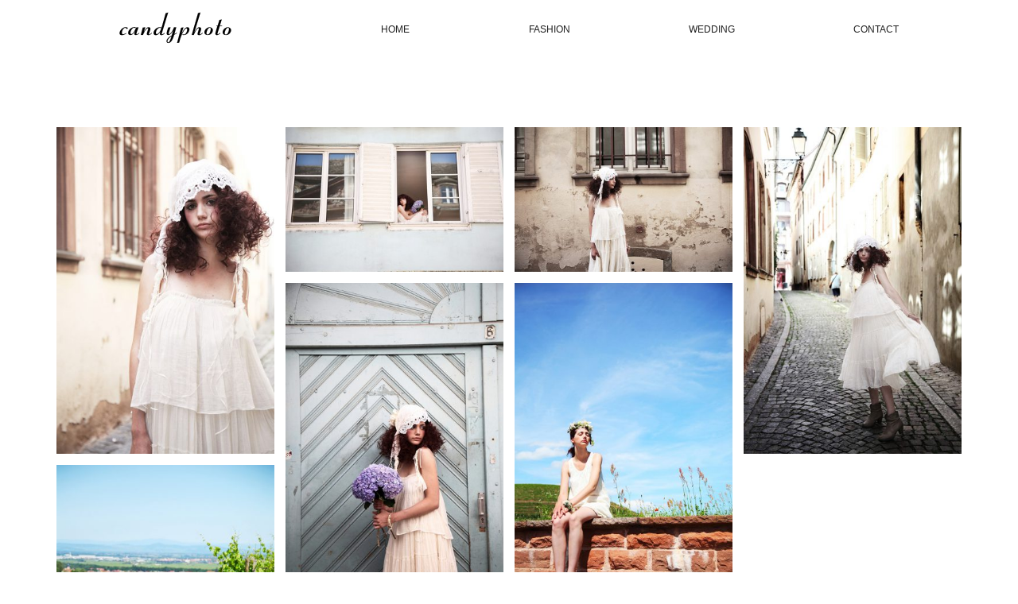

--- FILE ---
content_type: text/html; charset=UTF-8
request_url: http://candy-photo.com/photo/chloe/
body_size: 1993
content:
<!doctype html>
<html>
<head>
<meta charset="utf-8">
<title>CANDYPHOTO撮影詳細|キャンディフォトでは女性カメラマンが中心にウエディング広告、ファッション広告撮影からそれに伴うヘアメイク、パンフレット・WEBサイト制作までご提案いたします。</title>
<meta name="keywords" content="ウエディング,ファッション,広告撮影,キャンディフォト,ヘアメイク,パンフレット制作,WEBサイト制作,女性カメラマン" />
<meta name="description" content="キャンディフォトでは女性カメラマンが中心にウエディング、ファッション広告撮影からそれに伴うヘアメイク、パンフレット・WEBサイト制作までご提案いたします。" />
<meta name="viewport" content="width=device-width, initial-scale=1, user-scalable=no">

<link href="http://candy-sea.sakura.ne.jp/candyphoto/wp-content/themes/candy/style.css" rel="stylesheet" type="text/css">
<link href="http://candy-sea.sakura.ne.jp/candyphoto/wp-content/themes/candy/tablet.css" rel="stylesheet" type="text/css">
<link href="http://candy-sea.sakura.ne.jp/candyphoto/wp-content/themes/candy/sp.css" rel="stylesheet" type="text/css">
<script src="https://ajax.googleapis.com/ajax/libs/jquery/1.8.3/jquery.min.js"></script>
<link href='http://fonts.googleapis.com/css?family=Open+Sans:800' rel='stylesheet' type='text/css'>
<script src="http://candy-sea.sakura.ne.jp/candyphoto/wp-content/themes/candy/js/fade.js"></script>
</head>

<body>




<!--▼▼HEADER▼▼-->
<header id="pc_header">
	
    <nav id="pc_menu_wrap">
   
    <nav id="pc_nav_main">
    	<ul>
            	<li><a href="http://candy-photo.com"><img src="http://candy-sea.sakura.ne.jp/candyphoto/wp-content/themes/candy/img/logo.png" alt="candyphoto"></a></li>
                <li><a href="http://candy-photo.com">HOME</a></li>
            	<li><a href="http://candy-photo.com/categoryphoto/fashion/">FASHION</a></li>
            	<li><a href="http://candy-photo.com/categoryphoto/wedding/">WEDDING</a></li>
            	<li><a href="mailto:info@candy-decorations.com">CONTACT</a></li>

        </ul>
    </nav>
    </nav>
            	

</header>



<header id="tabsp_header">
	
    <div class="menu_button_wrap">
    	<div class="tabsp_header_logo"><a href=""><img src="http://candy-sea.sakura.ne.jp/candyphoto/wp-content/themes/candy/img/logo.png" alt="candyphoto"></a></div>
    	<div class="menu_button"><img src="http://candy-sea.sakura.ne.jp/candyphoto/wp-content/themes/candy/img/spbtn.png" alt="candyphoto"></div>
    	<nav class="tabsp_nav">
        	<ul>
            	
                <li><a href="http://candy-photo.com">HOME</a></li>
            	<li><a href="http://candy-photo.com/categoryphoto/fashion/">FASHION</a></li>
            	<li><a href="http://candy-photo.com/categoryphoto/wedding/">WEDDING</a></li>
            	<li><a href="mailto:info@candy-decorations.com">CONTACT</a></li>

        
        	</ul>
    	</nav>
	</div>
    
</header><!--▲▲HEADER▲▲-->





<main>

    

    <div class="container">
			<!-- Top Navigation -->


			<ul class="grid effect-2" id="grid">
				
<li><a href="http://candy-photo.com/wp-content/uploads/2018/06/DPP_0012-683x1024.jpg" data-lightbox="lightbox"><img src="http://candy-photo.com/wp-content/uploads/2018/06/DPP_0012-377x566.jpg" width="377" height="566"/></a></li>
<li><a href="http://candy-photo.com/wp-content/uploads/2018/06/DPP_0008.jpg" data-lightbox="lightbox"><img src="http://candy-photo.com/wp-content/uploads/2018/06/DPP_0008-377x251.jpg" width="377" height="251"/></a></li>
<li><a href="http://candy-photo.com/wp-content/uploads/2018/06/DPP_0011.jpg" data-lightbox="lightbox"><img src="http://candy-photo.com/wp-content/uploads/2018/06/DPP_0011-377x251.jpg" width="377" height="251"/></a></li>
<li><a href="http://candy-photo.com/wp-content/uploads/2018/06/DPP_0013-683x1024.jpg" data-lightbox="lightbox"><img src="http://candy-photo.com/wp-content/uploads/2018/06/DPP_0013-377x566.jpg" width="377" height="566"/></a></li>
<li><a href="http://candy-photo.com/wp-content/uploads/2018/06/DPP_0014-683x1024.jpg" data-lightbox="lightbox"><img src="http://candy-photo.com/wp-content/uploads/2018/06/DPP_0014-377x566.jpg" width="377" height="566"/></a></li>
<li><a href="http://candy-photo.com/wp-content/uploads/2018/06/DPP_0029-683x1024.jpg" data-lightbox="lightbox"><img src="http://candy-photo.com/wp-content/uploads/2018/06/DPP_0029-377x566.jpg" width="377" height="566"/></a></li>
<li><a href="http://candy-photo.com/wp-content/uploads/2018/06/DPP_0032-683x1024.jpg" data-lightbox="lightbox"><img src="http://candy-photo.com/wp-content/uploads/2018/06/DPP_0032-377x566.jpg" width="377" height="566"/></a></li>
				
				
				
				
				
				
				
				
                
			</ul>
		</div>





				
				
 


				


    




</main>


<!--▼▼FOOTER▼▼-->
<footer id="pc_footer">

   
        <div class="footer_logo_wrap">
        	<p><img src="http://candy-sea.sakura.ne.jp/candyphoto/wp-content/themes/candy/img/ftlogo.png" alt="candyphoto"></p>
			<ul class="footer_company">
				<li>〒540-0035<br>
大阪市中央区釣鐘町1-4-3 舟瀬ビル304号<br>
tel:06-6948-5645 fax:06-6948-5645</li>
			</ul>
            <p class="footer_copyright">All Rights Reseaved Copyright(c) 2018 CANDYPHOTO</p>
        </div>

</footer>
<footer id="tabsp_footer">

   
        <div class="footer_logo_wrap">
        	<p><img src="http://candy-sea.sakura.ne.jp/candyphoto/wp-content/themes/candy/img/ftlogo.png" alt="candyphoto"></p>
			<ul class="footer_company">
				<li>〒540-0035<br>
大阪市中央区釣鐘町1-4-3 舟瀬ビル304号<br>
tel:06-6948-5645 fax:06-6948-5645</li>
			</ul>
            <p class="footer_copyright">All Rights Reseaved Copyright(c) 2018 CANDYPHOTO</p>
        </div>

</footer>


<!--▲▲FOOTER▲▲-->




<script src="https://ajax.googleapis.com/ajax/libs/jquery/1.11.1/jquery.min.js"></script>
<script type="text/javascript" src="http://candy-sea.sakura.ne.jp/candyphoto/wp-content/themes/candy/js/navifix.js"></script>
<script type="text/javascript" src="http://candy-sea.sakura.ne.jp/candyphoto/wp-content/themes/candy/js/instafeed.min.js"></script>
<script type="text/javascript" src="http://candy-sea.sakura.ne.jp/candyphoto/wp-content/themes/candy/js/topsl.js"></script>
<script type="text/javascript" src="http://candy-sea.sakura.ne.jp/candyphoto/wp-content/themes/candy/slick/slick.min.js"></script>
<script type="text/javascript" src="http://candy-sea.sakura.ne.jp/candyphoto/wp-content/themes/candy/js/topdown.js"></script>

<script id="tagjs" type="text/javascript">
  (function () {
    var tagjs = document.createElement("script");
    var s = document.getElementsByTagName("script")[0];
    tagjs.async = true;
    tagjs.src = "//s.yjtag.jp/tag.js#site=bAKWYWH";
    s.parentNode.insertBefore(tagjs, s);
  }());
</script>
<noscript>
  <iframe src="//b.yjtag.jp/iframe?c=bAKWYWH" width="1" height="1"
frameborder="0" scrolling="no" marginheight="0" marginwidth="0"></iframe>
</noscript>
</div>



<link rel="stylesheet" type="text/css" href="http://candy-sea.sakura.ne.jp/candyphoto/wp-content/themes/candy/coll.css" />
<link rel="stylesheet" type="text/css" href="http://candy-sea.sakura.ne.jp/candyphoto/wp-content/themes/candy/component.css" />
<script src="http://candy-sea.sakura.ne.jp/candyphoto/wp-content/themes/candy/js/modernizr.custom.js"></script>
		<script src="http://candy-sea.sakura.ne.jp/candyphoto/wp-content/themes/candy/js/masonry.pkgd.min.js"></script>
		<script src="http://candy-sea.sakura.ne.jp/candyphoto/wp-content/themes/candy/js/imagesloaded.js"></script>
		<script src="http://candy-sea.sakura.ne.jp/candyphoto/wp-content/themes/candy/js/classie.js"></script>
		<script src="http://candy-sea.sakura.ne.jp/candyphoto/wp-content/themes/candy/js/AnimOnScroll.js"></script>
		<script>
			new AnimOnScroll( document.getElementById( 'grid' ), {
				minDuration : 0.4,
				maxDuration : 0.7,
				viewportFactor : 0.2
			} );
		</script>


<link rel="stylesheet" href="http://candy-sea.sakura.ne.jp/candyphoto/wp-content/themes/candy/lightbox/css/lightbox.css">
<script src="http://candy-sea.sakura.ne.jp/candyphoto/wp-content/themes/candy/lightbox/js/lightbox.min.js"></script>
 <script>
$(document).ready(function () {
  hsize = $(window).height();
  $(".section1").css("height", hsize + "px");
});
$(window).resize(function () {
  hsize = $(window).height();
  $(".section1").css("height", hsize + "px");
});
</script> 
</body>
</html>


--- FILE ---
content_type: text/css
request_url: http://candy-sea.sakura.ne.jp/candyphoto/wp-content/themes/candy/style.css
body_size: 4377
content:
@charset "utf-8";
/*============================================================
PC STYLE 1050px～
============================================================*/
@media screen and (min-width:1050px), print{
html, body { height: 100%; }
body {
	background-color: #FFFFFF;
    font-family: "メイリオ",Meiryo,"Hiragino Kaku Gothic Pro","ヒラギノ角ゴ Pro W3","ＭＳ Ｐゴシック","Lucida Grande","Lucida Sans Unicode",Arial,Verdana,sans-serif;
    font-size: 12px;
    color: #1F1F1F;
    line-height: 2.0em;
    margin: 0;
	padding: 0;
	width: 100%;
	min-width:1024px;
	
}
@keyframes fadeIn {
    0% {opacity: 0}
    100% {opacity: 1}
}

@-webkit-keyframes fadeIn {
    0% {opacity: 0}
    100% {opacity: 1}
}
.wrap {
	overflow: hidden;
}


body img{
	border-style:none; 
}

body a img{
	border-style:none; 
}

ul,li{
	list-style-type:none;
	margin:0;
	padding:0;
}

p,dl,dt,dd{
	margin:0;
	padding:0;
}

a {
    color: #1F1F1F;
    text-decoration: none;
}

a:hover {
    color: #0272AE;
}

a:hover img {
	opacity:0.6;
	filter: alpha(opacity=60);
	-ms-filter: "alpha( opacity=60 )";
	background: #fff;


}
/*============================================================
candyphoto
============================================================*/


.cover { position: relative; width: 100%; margin: 0; padding: 0; color: #fff; }

.centerBox { position: absolute; top: 0; bottom: 0; left: 0; right: 0; margin: auto; width: 50%; height: 50px; text-align: center; }

.section1 { background: url(http://candy-sea.sakura.ne.jp/candyphoto/wp-content/themes/candy/img/mainbk.jpg) no-repeat fixed; background-size: cover; }



/*============================================================
HEADER
============================================================*/
header#tabsp_header{
	display:none;
}

header#pc_header{
	width:100%;
	display:block;
	clear:both;
	float:left;
	position:relative;
	z-index:1000;
}

#pc_header_top{
	width:100%;
	height:32px;
	background-color:#e6afcf;
	margin:0;
	display:block;
	clear:both;
	float:left;
}

#pc_header_top_wrap{
	width:1050px;
	margin:0 auto;
	text-align:right;
}

#pc_header_top_right{
	float:right;
	width:1050px;
}



h1.pc{
	font-size:11px;
	margin:5px 0 0 0;
	width:985px;
	float:left;
	text-align:right;

}

u.header_sns{
	width:81px;
	float:right;
	margin:6px 0 0 0;
}

ul.header_sns{
	width:54px;
	float:right;
	margin:6px 0 0 0;
}

ul.header_sns li{
	float:left;
	width:20px;
	margin:0 7px 0 0;
}

ul.header_sns li img{
	width:20px;
}

/*インスタドロップダウンメニュー*/
.header_sns .header_instagram_box{
	background-color: rgba(255, 255, 255, 0.70);
	margin:0 0 0 -92px;
	padding:0;
	position: absolute;
	display:none;
	font-weight:bold;
	text-align:center;
}
.header_sns .header_instagram_box li{
	width:auto;
	margin:0 10px 0 0;
	padding:0px 10px;
	float:left;
	border-bottom:#222222 1px solid;
}
.header_sns .header_instagram_box li a{
    display: block;
	padding:0;
}

nav#pc_menu_wrap{
	width:100%;
	display:block;
	clear:both;
	z-index:1000;
	background-color: #FFFFFF;
	margin:-25px 0 0 0;
}

nav#pc_nav_top{
	width:1050px;
	margin:0 auto;
	display:block;
	clear:both;
}

.header_logo{
	float:left;
	margin:40px 0 0 7px;
}

ul.header_contact{
	float:right;
	width:438px;
	margin:35px 0 0 0;
}

ul.header_contact li{
	float:left;
	margin:0 0 0 15px;
}


nav#pc_nav_main{
	width:100%;
	display:block;
	clear:both;
	/*z-index:1000;
	background-color: #FFFFFF;*/
}


nav#pc_nav_main ul{
	width:980px;
	padding:40px 0 0px 0;
	margin:0 auto;
	display: flex;
	display: -webkit-flex; /* Safari */
	justify-content: space-between;
	-webkit-box-pack:justify;
    -moz-box-pack:justify;
    -webkit-flex-pack:justify;
    -moz-flex-pack:justify;
    -ms-flex-pack:justify;
    -webkit-justify-content:space-between;
    -moz-justify-content:space-between;
}

nav#pc_nav_main ul li:nth-of-type(1){
	margin:0px 0px;
	float:left;
}
nav#pc_nav_main ul li{
	margin:10px 0px;
	float:left;
}

/*ドロップダウンメニュー*/
nav#pc_nav_main ul li .header_collection_w{
	margin:0 0 0 -137px;
	background-color: rgba(255, 255, 255, 0.70);
	width:1050px;
	height: 160px;
	padding:20px 0 0 0;
	position: absolute;
	display:none;
}

nav#pc_nav_main ul li ul.header_collection_wrap{
	width:1092px;
	/*background-color: rgba(255, 255, 255, 0.70);
	margin:0;
	padding:20px 0;
	position: absolute;
	display:none;*/
}

nav#pc_nav_main ul li ul.header_collection_wrap li{
	width:230px;
	margin:0 43px 0 0;
	padding:0;
}

nav#pc_nav_main ul li ul.header_collection_wrap li a{
    display: block;
	padding:0;
}

nav#pc_nav_main ul li .header_shop_w{
	margin:0 0 0 -35px;
}

nav#pc_nav_main ul li .header_coord_w{
	margin:0 0 0 -10px;
}

nav#pc_nav_main ul li .header_blog_w{
	margin:0 0 0 -35px;
}

nav#pc_nav_main ul li .header_shop,
nav#pc_nav_main ul li .header_coord,
nav#pc_nav_main ul li .header_blog{
	background-color: rgba(255, 255, 255, 0.70);
	width:110px;
	margin:0;
	padding:10px 0 10px 0;
	position: absolute;
	display:none;
	font-weight:bold;
	text-align:center;
}

nav#pc_nav_main ul li ul.header_shop li,
nav#pc_nav_main ul li ul.header_coord li,
nav#pc_nav_main ul li ul.header_blog li{
	width:110px;
	margin:0 20px 0 0;
	padding:15px 0;
	float:none;
	border-bottom:#222222 1px solid;
}

nav#pc_nav_main ul li ul.header_shop li a,
nav#pc_nav_main ul li ul.header_coord li a,
nav#pc_nav_main ul li ul.header_blog li a{
    display: block;
	padding:0;
}

.header_sns .header_instagram_box li a:hover,
nav#pc_nav_main ul li ul.header_shop li a:hover,
nav#pc_nav_main ul li ul.header_coord li a:hover,
nav#pc_nav_main ul li ul.header_blog li a:hover {
    color: #A7A7A7;
}

/*============================================================
COMMON MAIN CONTENTS
============================================================*/
main{
	width:100%;
	display:block;
	clear:both;
	float:left;
}

.collection_banner_wrap{
	width:1050px;
	margin:0 auto 30px auto;
	display:block;
	clear:both;
	overflow: hidden;
}

ul.collection_banner{
	width:1050px;
}

ul.collection_banner li{
	float:left;
	width:230px;
	margin:0 43px 0 0;
	text-align:center;
	font-size:11px;
}

ul.collection_banner li.listlast{
	margin:0;
}

p.collection_viewall{
	margin:10px 0 5px 0;
}

.pankuzu{
	width:1050px;
	margin:30px auto 35px auto;
	overflow:hidden;
}

.pankuzu ul{
	width:1050px;
}

.pankuzu ul li{
	float:left;
	margin:0 10px 0 0;
}

.pagetitle{
	width:1050px;
	margin:0 auto 80px auto;
}
	


.pagecover img{
	width:100%;
	margin: 0;
    padding: 0;
	display:block;

}

.bg_bottom_blue{
	/*background-image:url(https://wedding.joyful-eli.com/jewp/wp-content/themes/joyfuleli/img/bg_bottom_blue.png);
	background-repeat:no-repeat;
	background-position:right bottom;*/
	width:100%;
	display:block;
	clear:both;
	float:left;
	padding:0 0 120px 0;
}

.bg_bottom_yellow{
	/*background-image:url(https://wedding.joyful-eli.com/jewp/wp-content/themes/joyfuleli/img/bg_bottom_yellow.png);
	background-repeat:no-repeat;
	background-position:right bottom;*/
	width:100%;
	display:block;
	clear:both;
	float:left;
	padding:0 0 120px 0;
}

.bg_bottom_purple{
	/*background-image:url(https://wedding.joyful-eli.com/jewp/wp-content/themes/joyfuleli/img/bg_bottom_purple.png);
	background-repeat:no-repeat;
	background-position:right bottom;*/
	width:100%;
	display:block;
	clear:both;
	float:left;
	padding:0 0 120px 0;
}

.bg_bottom_yegr{
	/*background-image:url(https://wedding.joyful-eli.com/jewp/wp-content/themes/joyfuleli/img/bg_bottom_yegr.png);
	background-repeat:no-repeat;
	background-position:right bottom;*/
	width:100%;
	display:block;
	clear:both;
	float:left;
	padding:0 0 120px 0;
}

.bg_bottom_green{
	/*background-image:url(https://wedding.joyful-eli.com/jewp/wp-content/themes/joyfuleli/img/bg_bottom_green.png);
	background-repeat:no-repeat;
	background-position:right bottom;*/
	width:100%;
	display:block;
	clear:both;
	float:left;
	padding:0 0 120px 0;
}


/*============================================================
FOOTER
============================================================*/
footer#tabsp_footer{
	display:none;
}

footer#pc_footer{
	background-color:#000000;
	width:100%;
	display:block;
	clear:both;
	float:left;
}

.pc_footer_top_wrap{
	background-color:#e6afcf;
	width:100%;
	display:block;
	clear:both;
	float:left;
}

nav.pc_footer_top{
	width:1050px;
	display:block;
	clear:both;
	margin:0 auto;
}

ul.footer_contact{
	width:890px;
	float:left;
	padding:10px 0;
}

ul.footer_contact li{
	width:238px;
	float:left;
	text-align:center;
	border-right:1px #FFFFFF solid;
	padding:20px 0;
}

ul.footer_sns{
	width:160px;
	float:right;
}

ul.footer_sns li{
	width:40px;
	float:left;
	margin:0 7px 0 0;
	padding:20px 0;
}

.pc_footer_bottom{
	background-color:#DDDDDD;
	width:100%;
	display:block;
	clear:both;
	float:left;
	padding:0 0 100px 0;
}

.footer_shop{
	width:550px;
	margin:0 auto 0 auto;
	padding:40px 0 0 0;
	text-align:center;
	display:block;
	clear:both;
}

.footer_shop_l{
	width:260px;
	float:left;
}

.footer_shop_r{
	width:260px;
	float:right;
}

.footer_shop p{
	margin-bottom:5px;
}

p.footer_banner{
	margin:0 0 15px 0;
}

.footer_shop_name{
	background-color:#202020;
	color:#FFFFFF;
	padding:3px 0;
	width:140px;
	margin:0 auto;
	font-size:14px;
}

.footer_tel{
	font-size:15px;
}

.footer_logo_wrap{
	width:350px;
	margin:0 auto;
	padding:40px 0 0 0;
	text-align:center;
	display:block;
	clear:both;
}


.footer_company{
	width:100%;
	margin: 0 auto;
	padding:20px 0 0 0;
	color:#FFFFFF;
	text-align:center;
}

.footer_company li{
	float:left;
		width:100%;
}

.footer_copyright{
	width:100%;
	margin:60px auto 0 auto;
	padding:20px 0 0 0;
	color:#FFFFFF;
	clear:both;
}
	
.footbana{
	width:100%;
	margin:0 0 0 0;

}
.footbana ul{
	width:1050px;
	margin:40px auto 0px auto;

	

}
	.footbana ul li{
	width:50%;
	margin:0 0 0 0;
	float:left;
	display:block;
	text-align:center;

}
	.footbana ul li:nth-of-type(2){
	width:50%;
	margin:0 0 0 0;
	float:right;
	display:block;
	text-align:center;

}


/*============================================================
TOP PAGE
============================================================*/
.topconsept{
	margin:70px 0 20px 0;
	width:100%;
	text-align:center;

}
	.topconsept img{
	margin:0px 0 20px 0;
	text-align:center;

}
	.topconsept p{
	margin:15px 0 15px 0;
	width:100%;
	text-align:center;

}
	.contactbox{
 margin: 3em auto;
 padding: 1em;
 width: 300px;
 background-color: #fff; 
 border: 1px solid #ccc; 

}
	
	
#tabsp_topsl{
	display:none;
}




#topsl{
	width:100%;
	height:auto;
	text-align:center;
	z-index:1;
	display:block;
	clear:both;
	float:left;
}



#freestylewedding{
	width:100%;
	/*background-image:url(https://wedding.joyful-eli.com/jewp/wp-content/themes/joyfuleli/img/bg_yellow.png);
	background-position:center top;
	background-repeat:no-repeat;*/
	display:block;
	clear:both;
	float:left;
	margin:70px 0 0 0;
}

.fsw_title{
	width:796px;
	margin:0px auto -50px auto;
}

.multiple-item{
	width:100%
}

.multiple-item img{
	margin: 10px 0;
	width:100%;
}

.multiple-item li {
	margin: 0 32px;
	text-align:center;
}


.fsw_img a img{
	width:100%;
}

.multiple-item .slick-next{
	right: 40px;
	z-index: 99;
}

.multiple-item .slick-prev {
	left: 40px;
	z-index: 100;
}

.fsw_textbox{
	width:85%;
	border-top:#555555 1px solid;
	border-bottom:#555555 1px solid;
	padding:15px 0;
	margin:30px auto 0 auto;
	text-align:center;
	font-size:11px;
}

p.fsw_title{
	margin:0 0 5px 0;
	width:100%;
	color:#FF9999;
	font-size:20px;
}

.top_fair{
	width:1050px;
	display:block;
	clear:both;
	margin:0 auto;
	padding:120px 0 50px 0;
	overflow:hidden;
}

.top_fair1{
	float:left;
	width:505px;
}

.top_fair2{
	float:right;
	width:505px;
}

.top_fair1 img,.top_fair2 img{
	width:505px;
}

.top_plan{
	width:100%;
	display:block;
	clear:both;
	float:left;
	border-bottom:1px #000000 solid;
	padding:130px 0 30px 0;
}

.top_plan_title{
	width:578px;
	margin:0 auto;
}

.top_plan_bg{
	/*background-image:url(https://wedding.joyful-eli.com/jewp/wp-content/themes/joyfuleli/img/bg_purple.png);
	background-repeat:no-repeat;
	background-position:center top;*/
	width:100%;
	float:left;
	display:block;
	clear:both;
}

.top_plan_box{
	width:1050px;
	margin:0 auto;
}

.top_plan_price{
	width:474px;
	margin:60px auto 30px auto;
}

.top_collection_top{

	width:100%;
	height:16px;
	display:block;
	clear:both;
	float:left;
	margin:130px 0 0 0;
}

.top_collection_bottom{

	width:100%;
	height:16px;
	display:block;
	clear:both;
	float:left;
}

.top_collection_top img,.top_collection_bottom img{
	display:none;
}

.top_collection{
	background-image:url(https://wedding.joyful-eli.com/jewp/wp-content/themes/joyfuleli/img/top_collection_bg_center.png);
	background-repeat:repeat;
	width:100%;
	display:block;
	clear:both;
	float:left;
	margin:0;
	padding:80px 0 30px 0;
}

.top_instagram{
	width:1000px;
	display:block;
	clear:both;
	margin:0px auto 0 auto;

	padding:50px 0 0 0;
}

.top_instagram_title{
	width:243px;
	margin:0px auto 0 auto;

}
.top_instagram_title img{
	padding:50px 0 0 0;

}


#instagram_sl{
	background-color:#000000;
	width:100%;
	display:block;
	clear:both;
	float:left;
	
}
#instagram_sl li{

    height:350px;
    overflow:hidden;
    position:relative;
	margin:15px 0 15px 0;
}
#instagram_sl img{
	position: absolute;
    left: -100%;
    right: -100%;
    margin: auto;
    width: auto;
    height: 100%;
	
}

.top_webcatalog{
	width:1050px;
	display:block;
	clear:both;
	margin:0 auto;
	padding:130px 0 15px 0;
}

.top_webcatalog_title{
	width:246px;
	margin:0 auto;
}

.top_webcatalog_bg{
	width:100%;
	background-color:#F7F7F7;
	display:block;
	clear:both;
	float:left;
}

.top_webcatalog_img{
	width:958px;
	margin:0 auto;
	padding:30px 0
}

.top_information,.top_blog,.top_br,.top_coord{
	width:1050px;
	display:block;
	clear:both;
	margin:0 auto;
	padding:130px 0 18px 0;
	border-bottom:1px #000000 solid;
}

.top_information_title,.top_blog_title,.top_br_title,.top_coord_title{
	width:175px;
	margin:0 auto;
}

.top_information_box,.top_blog_box,.top_br_box,.top_coord_box{
	width:1050px;
	margin:32px auto 0 auto;
}

.top_information_box ul,.top_blog_box ul,.top_coord_box ul{
	width:1080px;
	display:block;
	clear:both;
}

.top_information_box ul li,.top_blog_box ul li,.top_coord_box ul li{
	width:240px;
	float:left;
	margin:0 30px 0 0;
	display:block;
}

.top_information_img img,.top_blog_img img,.top_coord_img img{
	width:240px;
}

.top_information_press,.top_blog_blog{
	width:79px;
	margin:5px 0 0 0;
}



ul.top_voice_list{
	width:1084px;
	font-size: 0;
}

ul.top_voice_list li{
	width:510px;
	margin:0 32px 0 0;
	display: inline-block;
	vertical-align: top;
	font-size: 12px;
}

.top_br_report{
	margin:5px 0 0 0;
}

.top_viewall{
	width:170px;
	margin:0 auto;
	padding:40px 0 0 0;
	display:block;
	clear:both;
	
}


/*============================================================
COLLECTION PAGE
============================================================*/
#wedding_title_bg{
	width:100%;
	/*background-image:url(https://wedding.joyful-eli.com/jewp/wp-content/themes/joyfuleli/img/bg_yellow.png);
	background-position:center top -110px;
	background-repeat:no-repeat;*/
	display:block;
	clear:both;
	float:left;
	margin:0;
	padding:70px 0;
	position:relative;
}

#tx_title_bg{
	width:100%;
	/*background-image:url(https://wedding.joyful-eli.com/jewp/wp-content/themes/joyfuleli/img/bg_blue.png);
	background-position:center top -110px;
	background-repeat:no-repeat;*/
	display:block;
	clear:both;
	float:left;
	margin:0;
	padding:70px 0;
}

#co_title_bg{
	width:100%;
	/*background-image:url(https://wedding.joyful-eli.com/jewp/wp-content/themes/joyfuleli/img/bg_pink.png);
	background-position:center top -110px;
	background-repeat:no-repeat;*/
	display:block;
	clear:both;
	float:left;
	margin:0;
	padding:70px 0;
}

#kimono_title_bg{
	width:100%;
	/*background-image:url(https://wedding.joyful-eli.com/jewp/wp-content/themes/joyfuleli/img/bg_green.png);
	background-position:center top;
	background-repeat:no-repeat;*/
	display:block;
	clear:both;
	float:left;
	margin:0;
	padding:70px 0;
}


.collection_title{
	width:450px;
	margin:70px auto 60px auto;
}

.collection_intro{
	width:1050px;
	margin:0 auto 70px auto;
	text-align:center;
	font-size:18px;
	line-height:1.8em;
	font-family:"游明朝" , "Yu Mincho" , "游明朝体" , "YuMincho" , "ヒラギノ明朝 Pro W3" , "Hiragino Mincho Pro" , "HiraMinProN-W3" , "HGS明朝E" , "ＭＳ Ｐ明朝" , "MS PMincho" , serif;
}

.collection_wideimg{
	width:100%;
	display:block;
	clear:both;
	float:left;
	margin:0 0 60px 0;
}

.collection_wideimg ul li{
	width:50%;
	float:left;
	margin:0 0 35px 0;
}

.collection_wideimg ul li img{
	width:100%;
	display:block;
}

.collection_shop{
	width:452px;
	margin:0 auto;
	padding:15px 0 60px 0;
	display:block;
	clear:both;
	overflow:hidden;
}

.collection_shop_shibuya{
	width:203px;
	float:left;
}

.collection_shop_umeda{
	width:203px;
	float:right;
}

.collection_list{
	width:1050px;
	margin:0 auto 0 auto;
	display:block;
	clear:both;

}

.collection_list ul{
	width:1064px;
	margin:0 0 0 1px;
	font-size:0;
}

.collection_list ul li{

	width:250px;
	margin:0 16px 70px 0;
	display:inline-block;
	vertical-align: top;
	line-height:1.8em;
}

.collection_list ul li img{
	width:250px;
}

.collection_list ul li p{

	margin:5px 0 0 0;
	font-size:12px;
	line-height:1.8em;
}

.collection_serial{
	color:#FF9999;
	font-size:15px;
	margin:-15px 0 7px 0;
}

.collection_price_t{
	font-size:20px;
}
.collection_price{
	font-size:24px;
}

.collection_dotted{
	background-image:url(https://wedding.joyful-eli.com/jewp/wp-content/themes/joyfuleli/img/collection_list_dotted.png);
	background-repeat:repeat-x;
	height:6px;
	margin:7px 0;
}

.collection_kimonolist{
	width:1050px;
	margin:0 auto 40px auto;
	display:block;
	clear:both;
	overflow:hidden;
}

.collection_kimonolist ul{
	width:1078px;
}

.collection_kimonolist ul li{
	width:509px;
	margin:0 30px 30px 0;
	float:left;
}

.collection_kimonolist ul li img{
	width:509px;
	display:block;
}
	
	.container{
		
		margin:30px auto 20px auto;
		padding:60px 0 20px 0;
	}
	.container img{
height:auto;
	}

/*============================================================
COLLECTION DETAIL PAGE
============================================================*/
.collection_single{
	max-width: 500px;
	margin: 0 auto;
}

.single-item {
	max-width: 500px;
	margin: 0 auto 50px;
}

.single-item .slick-prev::before,
.single-item .slick-next::before {
	color: #666;
}

.single-item .slick-prev,
.single-item .slick-next{
    top: 46%;
}

.collection_detail{
	width:250px;
	text-align:center;
	margin: 0 auto 20px auto;
}

.collection_description{
	text-align:center;
	margin: 35px auto 50px auto;
	font-size:16px;
	line-height:1.8em;
}

.d_dotted2{
	border-top:#272F39 1px dashed;
	margin:7px auto 20px auto;
	width:250px;
	
}

.collection_related_title{
	width:184px;
	margin:0 auto;
}

.collection_related_list{
	width:1050px;
	margin:50px auto 0 auto;
}

.collection_related_list ul{
	width:1056px;
	margin:0 0 0 1px;
}

.collection_related_list ul li{
	width:125px;
	float:left;
	margin:0 7px 0 0;
}









}





/*

@media screen and (min-width:769px) and (max-width:1050px){

header#pc_header{
	width:100%;
	display:block;
	clear:both;
	float:left;
}

#pc_header_top{
	width:100%;
	height:32px;
	background-color:#DDDDDD;
	margin:0;
	display:block;
	clear:both;
	float:left;
}

#pc_header_top_wrap{
	width:960px;
	margin:0 auto;
	text-align:right;
}

#pc_header_top_right{
	float:right;
	width:530px;
}


h1.pc{
	font-size:11px;
	margin:5px 0 0 0;
	width:430px;
	float:left;
}

u.header_sns{
	width:81px;
	float:right;
	margin:6px 0 0 0;
}

ul.header_sns{
	width:81px;
	float:right;
	margin:6px 0 0 0;
}

ul.header_sns li{
	float:left;
	width:20px;
	margin:0 7px 0 0;
}

ul.header_sns li img{
	width:20px;
	
}

nav#pc_nav_top{
	width:960px;
	margin:0 auto;
	display:block;
	clear:both;
}

.header_logo{
	float:left;
	margin:40px 0 0 30px;
}

ul.header_contact{
	float:right;
	width:438px;
	margin:35px 0 0 0;
}

ul.header_contact li{
	float:left;
	margin:0 0 0 15px;
}

nav#pc_nav_main{
	width:960px;
	margin:0 auto;
	display:block;
	clear:both;
}

nav#pc_nav_main ul{
	width:960px;
	padding:40px 0 65px 0;
}

nav#pc_nav_main ul li{
	margin:0 25px;
	float:left;
}


}

*/


/* ページャー部分 */
.pager{
clear: both;
	width: 100％;
	padding: 20px 90px 30px 0px;
	margin: 60px auto 0px auto;
	text-align:center;
float: right;
}

a.page-numbers,
.pager .current{
	background-color: #edede3;
	border: solid 1px #aaaaaa;
	border-radius:5px;
	padding:5px 8px;
	margin:0 2px;}

.pager .current{
	background-color: #F7DDB0;
	border: solid 1px #F7DDB0;
	color: #ffffff;}

.pager a:hover{
	color: #ffffff;
	border: solid 1px #F7DDB0;
	background-color: #F7DDB0;
}
img.alignright { display: block; margin: 0 0 0 auto; }/* 配置位置 右 */
img.alignleft { display: block; margin: 0 auto 0 0; }/* 配置位置 左 */
img.aligncenter { display: block; margin: 0 auto; }/* 配置位置 中央 */
.fixed {
    position: fixed;
    top: 0;
    width: 200px;
}

.reservation{
width:1050px;
	display:block;
	clear:both;
	margin:0 auto;
	padding:0px 0 18px 20px;
}
.reservationbox{
width:1050px;
	display:block;
	clear:both;

	padding:0px 0 18px 20px;
}

.day-number{
font-size: 16px;
}
.day-box{
background-color: #F9F9F9;
}
.monthly-next{
font-size: 20px;
margin:10px 0;
float: right;
}
.monthly-prev{
font-size: 20px;
margin:10px 0;
float: left;
}
.calendar-caption{
font-size: 30px;
margin:20px 0;

}



--- FILE ---
content_type: text/css
request_url: http://candy-sea.sakura.ne.jp/candyphoto/wp-content/themes/candy/tablet.css
body_size: 6214
content:
@charset "utf-8";
/*============================================================
TABLET STYLE 481px～1049px
============================================================*/
@media screen and (min-width:481px) and (max-width:1049px){

body {
	background-color: #FFFFFF;
    font-family: "メイリオ",Meiryo,"Hiragino Kaku Gothic Pro","ヒラギノ角ゴ Pro W3","ＭＳ Ｐゴシック","Lucida Grande","Lucida Sans Unicode",Arial,Verdana,sans-serif;
    font-size: 12px;
    color: #1F1F1F;
    line-height: 1.8em;
    margin: 0;
	padding: 0;
	width: 100%;
	display:block;
	clear:both;
animation: fadeIn 3s ease 0s 1 normal;
    -webkit-animation: fadeIn 2s ease 0s 1 normal;
}
@keyframes fadeIn {
    0% {opacity: 0}
    100% {opacity: 1}
}

@-webkit-keyframes fadeIn {
    0% {opacity: 0}
    100% {opacity: 1}
}

.wrap {
	overflow: hidden;
}

img {
	width: 100%;
	height: auto;
	margin: 0;
	padding: 0;
	border:0;
}

ul,li{
	list-style-type:none;
	margin:0;
	padding:0;
}

p,dl,dt,dd{
	margin:0;
	padding:0;
}

a {
    color: #1F1F1F;
    text-decoration: none;
}
a:hover img {
	opacity:0.6;
	filter: alpha(opacity=60);
	-ms-filter: "alpha( opacity=60 )";
	background: #fff;


}

/*============================================================
candyphoto
============================================================*/


.cover { position: relative; width: 100%; margin: 0; padding: 0; color: #fff; }

.centerBox { position: absolute; top: 0; bottom: 0; left: 0; right: 0; margin: auto; width: 50%; height: 50px; text-align: center; }

.section1 { background: url(http://candy-sea.sakura.ne.jp/candyphoto/wp-content/themes/candy/img/mainbk.jpg) no-repeat fixed; background-size: cover;
background-position: right; }


/*============================================================
HEADER
============================================================*/
header#pc_header{
	display:none;
}

header#tabsp_header{
	width:100%;
	display:block;
	clear:both;
	float:left;
}

header#tabsp_header img{
	display:block;
}

.tabsp_header_graytop{
	width:100%;
	background-color:#e6afcf;
	padding:10px 0 10px 0;
	display:block;
	clear:both;
	float:left;
}

h1.tabsph1{
	width:94%;
	margin:0 3% 0 3%;
	font-size:14px;
	clear:both;
}

.tabsp_header_sns{
	width:80%;
	margin:0 3% 0 92%;
	text-align:right;
}

.tabsp_header_sns li{
	width:5%;
	margin:0 0 0 2%;
	float:left;
	font-size:1.4vw;
}

.tabsp_header_sns .tabsp_header_snsaccount{
	margin:1% 0 0 3%;
	float:left;
	width:auto;
}

/*
.menu_button_wrap {
	width:94%;
	margin:10px 3% 0 3%;
	padding:25px 0;
    height: 40px;
    z-index: 1000;
    position: fixed;
}
*/


.tabsp_header_logo{
	width:20%;
	float:left;
	margin:0 0 10px 2%;
	padding:10px 0 0 0;
}

.menu_button{
	width:5%;
	float:right;
	padding:18px 2% 0 0;
	cursor: pointer;
}

.menu_button img{
	display:block;
}

nav.tabsp_nav {
    /*position: absolute;*/
    width: 100%;
	display:none;
	clear:both;
	background-color: rgba(31, 31, 31, 0.75);
	color:#FFFFFF;
	font-size:21px;
	padding:0 0 30px 0;
	margin:0;
 }
 
 .tabsp_nav{
	display:block;
	clear:both;
	float:left;
}

.tabsp_nav ul{
	width: 100%;
	padding:0 0 20px 0;
}


.tabsp_nav ul li{
	float:left;
	width:47%;
	margin:0 1.5% 0 1.5%;
	padding:30px 0 20px 0;
	text-align:center;
	border-bottom:#FFFFFF 1px solid;
}

.tabsp_nav ul li a{
	color:#FFFFFF;
	display:block;
}

/*
.tabsp_nav ul li:last-child{
	width: 96%;
	margin: 20px 2% 0 2%;
	border-bottom:none;
	background-color:#FFFFFF;
	color:#1F1F1F;
}

.tabsp_nav ul li:last-child a{
	color:#1F1F1F;
	display:block;
}
*/

.tabsp_header_form{
	width:96%;
	margin:30px 2% 20px 2%;
	display:block;
	clear:both;
	float:left;
	box-sizing:border-box;
}

.tabsp_reservation{
	float:left;
	width:49%;
	margin:0 1% 0 0;
	border:#212121 1px solid;
	padding:10px 0;
	text-align:center;
	box-sizing:border-box;
}

.tabsp_contact{
	float:right;
	width:49%;
	margin:0 0 0 1%;
	border:#212121 1px solid;
	padding:10px 0;
	text-align:center;
	box-sizing:border-box;
}

.tabsp_reservation a,.tabsp_contact a{
	display:block;
}

/*============================================================
COMMON MAIN CONTENTS
============================================================*/
main{
	width:100%;
	display:block;
	clear:both;
}

.collection_banner_wrap{
	width:100%;
	display:block;
	clear:both;
}

ul.collection_banner{
	width:104%;
	margin:0 0 0 2%
}

ul.collection_banner li{
	float:left;
	width:21.5%;
	margin:0 2% 0 0;
	text-align:center;
	font-size:10px;
}


p.collection_viewall{
	width:60%;
	margin:10px 20% 5px 20%;
}

.pankuzu{
	width:94%;
	margin:20px 3% 25px 3%;
	overflow:hidden;
}

.pankuzu ul{
	width:100%;
}

.pankuzu ul li{
	float:left;
	margin:0 1% 0 0;
}

.pagetitle{
	width:100%;
	margin:0 auto 40px auto;
}

.pagecover{
	width:100%;
	margin: 0;
    padding: 0;
}

.pagecover img{
	display:block;
}


.bg_bottom_blue{
	/*background-image:url(https://wedding.joyful-eli.com/jewp/wp-content/themes/joyfuleli/img/tab_bg_bottom_blue.png);
	background-repeat:no-repeat;
	background-position:right bottom;*/
	width:100%;
	display:block;
	clear:both;
	float:left;
	padding:0 0 50px 0;
}

.bg_bottom_yellow{
	/*background-image:url(https://wedding.joyful-eli.com/jewp/wp-content/themes/joyfuleli/img/tab_bg_bottom_yellow.png);
	background-repeat:no-repeat;
	background-position:right bottom;*/
	width:100%;
	display:block;
	clear:both;
	float:left;
	padding:0 0 50px 0;
}

.bg_bottom_purple{
	/*background-image:url(https://wedding.joyful-eli.com/jewp/wp-content/themes/joyfuleli/img/tab_bg_bottom_purple.png);
	background-repeat:no-repeat;
	background-position:right bottom;*/
	width:100%;
	display:block;
	clear:both;
	float:left;
	padding:0 0 50px 0;
}

.bg_bottom_yegr{
	/*background-image:url(https://wedding.joyful-eli.com/jewp/wp-content/themes/joyfuleli/img/tab_bg_bottom_yegr.png);
	background-repeat:no-repeat;
	background-position:right bottom;*/
	width:100%;
	display:block;
	clear:both;
	float:left;
	padding:0 0 50px 0;
}

.bg_bottom_green{
	/*background-image:url(https://wedding.joyful-eli.com/jewp/wp-content/themes/joyfuleli/img/tab_bg_bottom_green.png);
	background-repeat:no-repeat;
	background-position:right bottom;*/
	width:100%;
	display:block;
	clear:both;
	float:left;
	padding:0 0 50px 0;
}

/*============================================================
FOOTER
============================================================*/
footer#pc_footer{
	display:none;
}

footer#tabsp_footer{
	display:block;
	clear:both;
	float:left;
	background-color:#DDDDDD;
	width:100%;
}

.tabsp_f_top_wrap{
	display:block;
	clear:both;
	float:left;
	background-color:#e6afcf;
	width:96%;
	padding:15px 2% 15px 2%;
}

.tabsp_f_reservation{
	float:left;
	width:49%;
	border-right:#FFFFFF 1px solid;
	padding:10px 0;
	text-align:center;
	box-sizing:border-box;
}

.tabsp_f_contact{
	float:left;
	width:50%;
	padding:10px 0;
	text-align:center;
	box-sizing:border-box;
}

.tabsp_f_company{
	float:left;
	width:34%;
	padding:10px 0;
	text-align:center;
	box-sizing:border-box;
}

.tabsp_f_reservation a,.tabsp_f_contact a,.tabsp_f_company a{
	display:block;
}

.tabsp_f_bottom_wrap{
	display:block;
	clear:both;
	float:left;
	width:96%;
	padding:50px 2% 20px 2%;
}

.footer_shop{
	width:100%;
	margin:0 auto 0 auto;
	text-align:center;
	display:block;
	clear:both;
	padding:40px 0 0 0;
}

.footer_shop_l{
	width:49%;
	float:left;
	margin:0 1% 0 0;
}

.footer_shop_r{
	width:49%;
	float:right;
	margin:0 0 0 1%;
}

.footer_shop p{
	margin-bottom:5px;
}

p.footer_banner{
	width:240px;
	margin:0 auto 15px auto;
}

.footer_shop_name span{
	background-color:#202020;
	color:#FFFFFF;
	padding:3px 3%;
	font-size:14px;
}

.footer_tel{
	font-size:15px;
}

.footer_logo_wrap{
	width:100%;
	margin:0 auto;
	padding:40px 0 0 0;
	text-align:center;
	display:block;
	clear:both;
	background-color:#000000;
}
.footer_logo_wrap img{
	width:30%;
	margin:0 auto;
	padding:25px 0 0 0;
	text-align:center;
	display:block;
	clear:both;
}

.tabsp_f_logo{
	width:30%;
	margin:0 35% 0 35%;
}

ul.tabsp_f_sns{
	width:40%;
	margin:50px 18% 0 48%;
	clear:both;
	display:block;
}

ul.tabsp_f_sns li{
	width:10%;
	margin:0 1% 0 1%;
	float:left;
}

.footer_company{
	text-align:center;
	clear: both;
    display: block;
	padding:10px 0 0 0;
	color:#FFFFFF;
}

.footer_copyright{
	margin:0 0 5px 0;
	padding:30px 0 0 0;
	width:100%;
	text-align:center;
	clear:both;
	display:block;
	color:#FFFFFF;
}
.footbana{
	width:100%;
	margin:0 0 0 0;


}

	.footbana ul li{
	width:48%;
	margin:0 0 0 0;
	float:left;
	display:block;
	text-align:center;

}
	.footbana ul li:nth-of-type(2){
	width:48%;
	margin:0 0 0 0;
	float:right;
	display:block;
	text-align:center;

}


/*============================================================
TOP PAGE
============================================================*/
	
.topconsept{
	margin:70px 0 20px 0;
	width:100%;
	text-align:center;

}
	.topconsept img{
	margin:0px 0 20px 0;
		width:251px;
	text-align:center;

}
	.topconsept p{
	margin:15px 0 15px 0;
	width:100%;
	text-align:center;

}
	.contactbox{
 margin: 3em auto;
 padding: 1em;
 width: 300px;
 background-color: #fff; 
 border: 1px solid #ccc; 

}
#topsl{
	display:none;
}

#freestylewedding{
	width:100%;
	/*background-image:url(https://wedding.joyful-eli.com/jewp/wp-content/themes/joyfuleli/img/tab_bg_yellow.png);
	background-position:center top;
	background-repeat:no-repeat;*/
	display:block;
	clear:both;
	float:left;
	margin:30px 0 0 0;
}

.fsw_title{
	width:100%;
	margin:0px 0px 0px 0px;
}
.fsw_title img{
	width:100%;
	margin:0px 0px 0px 0px;
}

.multiple-item{
	width:100%
}

.multiple-item img{
	margin: 10px 0;
	width:100%;
}

.multiple-item li {
	text-align:center;
	width:30%;
}

.fsw_textbox{
	width:80%;
	border-top:#555555 1px solid;
	border-bottom:#555555 1px solid;
	padding:10px 0;
	margin:30px 10% 0 10%;
	text-align:center;
	font-size:10px;
}

p.fsw_title{
	margin:0 auto 5px auto;
	color:#FF9999;
	font-size:16px;
	text-align:center;
}

.top_fair{
	width:76%;
	margin:0 12%;
	display:block;
	clear:both;
	padding:80px 0 50px 0;
}

.top_fair1{
	margin:0 0 30px 0;
}

.top_plan{
	width:100%;
	display:block;
	clear:both;
	float:left;
	border-bottom:1px #000000 solid;
	padding:100px 0 25px 0;
}

.top_plan_title{
	width:56%;
	margin:0 22%;
}

.top_plan_bg{
	/*background-image:url(https://wedding.joyful-eli.com/jewp/wp-content/themes/joyfuleli/img/tab_bg_purple.png);
	background-repeat:no-repeat;
	background-position:center top;*/
	width:100%;
	float:left;
	display:block;
	clear:both;
}

.top_plan_box{
	width:100%;
	float:left;
	display:block;
	clear:both;
}

.top_plan_price{
	width:46%;
	margin:50px 27% 30px 27%;
}

.top_collection_top{
	width:100%;
	display:block;
	clear:both;
	float:left;
	margin:70px 0 0 0;
	line-height:0;
}

.top_collection_bottom{
	width:100%;
	display:block;
	clear:both;
	float:left;
	line-height:0;
}

.top_collection{
	background-image:url(https://wedding.joyful-eli.com/jewp/wp-content/themes/joyfuleli/img/top_collection_bg_center.png);
	background-repeat:repeat;
	width:100%;
	display:block;
	clear:both;
	float:left;
	margin:0;
	padding:40px 0 15px 0;
}

.top_instagram{
	width:100%;
	display:block;
	clear:both;
	margin:0 auto;
	padding:50px 0 15px 0;
}

.top_instagram_title{
	width:24%;
	margin:0 38%;
}
.top_instagram_title img{
	padding:50px 0 0 0;

}

#instagram_sl{
	background-color:#000000;
	width:100%;
	display:block;
	clear:both;
	float:left;
	
}
#instagram_sl li{

    height:350px;
    overflow:hidden;
    position:relative;
	margin:15px 0 15px 0;
}
#instagram_sl img{
	position: absolute;
    left: -100%;
    right: -100%;
    margin: auto;
    width: auto;
    height: 100%;
	
}
.top_webcatalog{
	width:100%;
	display:block;
	clear:both;
	margin:0 auto;
	padding:60px 0 15px 0;
}

.top_webcatalog_title{
	width:24%;
	margin:0 38%;
}

.top_webcatalog_bg{
	width:100%;
	background-color:#F7F7F7;
	display:block;
	clear:both;
	float:left;
}

.top_webcatalog_img{
	width:90%;
	margin:0 5%;
	padding:25px 0
}

.top_information,.top_blog,.top_br,.top_coord{
	width:100%;
	display:block;
	clear:both;
	margin:0;
	padding:50px 0 15px 0;
	border-bottom:1px #000000 solid;
}

.top_information_title,.top_blog_title,.top_br_title,.top_coord_title{
	width:16%;
	margin:0 42%;
}

.top_information_box,.top_blog_box,.top_br_box,.top_coord_box{
	width:100%;
	margin:25px 0 0 0;
}

.top_information_box ul,.top_blog_box ul,.top_coord_box ul{
	width:100%;
	display:block;
	clear:both;
}

.top_information_box ul li,.top_blog_box ul li,.top_coord_box ul li{
	width:22%;
	float:left;
	margin:0 1.5%;
	display:block;
}

.top_information_press,.top_blog_blog{
	width:32%;
	margin:5px 0 0 0;
}

ul.top_voice_list{
	width:100%;
}

ul.top_voice_list li{
	width:47%;
	float:left;
	margin:0 1.5% 0 1.5%;
}

.top_br_report{
	width:14.5%;
	margin:5px 0 0 0;
}

.top_viewall{
	width:16%;
	margin:0 42%;
	padding:30px 0 0 0;
	display:block;
	clear:both;
}


/*============================================================
COLLECTION PAGE
============================================================*/
#wedding_title_bg{
	width:100%;
	/*background-image:url(https://wedding.joyful-eli.com/jewp/wp-content/themes/joyfuleli/img/tab_bg_yellow.png);
	background-position:center top -110px;
	background-repeat:no-repeat;*/
	display:block;
	clear:both;
	float:left;
	margin:0;
	padding:40px 0;
}
#tx_title_bg{
	width:100%;
	/*background-image:url(https://wedding.joyful-eli.com/jewp/wp-content/themes/joyfuleli/img/tab_bg_blue.png);
	background-position:center top -110px;
	background-repeat:no-repeat;*/
	display:block;
	clear:both;
	float:left;
	margin:0;
	padding:40px 0;
}
#co_title_bg{
	width:100%;
	/*background-image:url(https://wedding.joyful-eli.com/jewp/wp-content/themes/joyfuleli/img/tab_bg_pink.png);
	background-position:center top -110px;
	background-repeat:no-repeat;*/
	display:block;
	clear:both;
	float:left;
	margin:0;
	padding:40px 0;
}

#kimono_title_bg{
	width:100%;
	/*background-image:url(https://wedding.joyful-eli.com/jewp/wp-content/themes/joyfuleli/img/tab_bg_green.png);
	background-position:center top;
	background-repeat:no-repeat;*/
	display:block;
	clear:both;
	float:left;
	margin:0;
	padding:40px 0;
}

.collection_title{
	width:50%;
	margin:0 25% 30px 25%;
}

.collection_intro{
	width:96%;
	margin:0 3% 0 3%;
	text-align:center;
	font-size:16px;
	line-height:1.8em;
	font-family:"游明朝" , "Yu Mincho" , "游明朝体" , "YuMincho" , "ヒラギノ明朝 Pro W3" , "Hiragino Mincho Pro" , "HiraMinProN-W3" , "HGS明朝E" , "ＭＳ Ｐ明朝" , "MS PMincho" , serif;
}

.collection_wideimg{
	width:100%;
	display:block;
	clear:both;
	float:left;
	margin:0 0 50px 0;
}

.collection_wideimg ul li{
	width:50%;
	float:left;
	margin:0 0 25px 0;
}

.collection_wideimg ul li img{
	width:100%;
	display:block;
}

.collection_shop{
	width:50%;
	margin:0 25%;
	padding:5px 0 40px 0;
	display:block;
	clear:both;
	overflow:hidden;
}

.collection_shop_shibuya{
	width:45%;
	float:left;
	margin:0 5% 0 0;
}

.collection_shop_umeda{
	width:45%;
	float:right;
	margin:0 0 0 5%;
}

.collection_list{
	width:96%;
	margin:0 3% 0 3%;
	display:block;
	clear:both;
}

.collection_list ul{
	font-size:0;
	width:100%;
}

.collection_list ul li{
	width:23%;
	display:inline-block;
	vertical-align: top;
	margin:0 2% 50px 0;
	line-height:1.8em;
}

.collection_list ul li p{
	margin:5px 0 0 0;
	font-size:12px;
	line-height:1.8em;
}

.collection_serial{
	color:#FF9999;
	font-size:14px;
	margin:0 0 5px 0;
}

.collection_price_t{
	font-size:18px;
}
.collection_price{
	font-size:22px;
}

.collection_dotted{
	background-image:url(https://wedding.joyful-eli.com/jewp/wp-content/themes/joyfuleli/img/collection_list_dotted.png);
	background-repeat:repeat-x;
	height:6px;
	margin:5px 0;
}

.collection_kimonolist{
	width:94%;
	margin:0 3% 30px 3%;
	display:block;
	clear:both;
	overflow:hidden;
}

.collection_kimonolist ul{
	width:102%;
}

.collection_kimonolist ul li{
	width:48%;
	margin:0 2% 20px 0;
	float:left;
}

.collection_kimonolist ul li img{
	display:block;
}


/*============================================================
COLLECTION DETAIL PAGE
============================================================*/
.collection_single{
	max-width: 60%;
	margin: 0 20%;
}

.single-item {
	max-width: 60%;
	margin: 0 20% 50px;
}

.single-item .slick-prev::before,
.single-item .slick-next::before {
	color: #666;
}

.single-item .slick-prev,
.single-item .slick-next{
    top: 44%;
}

.collection_detail{
	width:54%;
	text-align:center;
	margin: 0 23% 20px 23%;
}

.collection_description{
	text-align:center;
	margin: 25px auto 50px auto;
	font-size:15px;
	line-height:1.8em;
}

.d_dotted2{
	border-top:#272F39 1px dashed;
	margin:7px 23% 15px 23%;
	width:54%;
	
}

.collection_related_title{
	width:18%;
	margin:0 41%;
}

.collection_related_list{
	width:96%;
	margin:50px 2% 0 2%;
}

.collection_related_list ul{
	width:100%;
	margin:0 0 0 0.3%;
}

.collection_related_list ul li{
	width:12%;
	float:left;
	margin:0 0.5% 0 0;
}


/*============================================================
BLOG PAGE
============================================================*/
.blog_list{
	width:95%;
	margin:0 2.5%;
	display:block;
	clear:both;
}

.blog_list ul{
	width:100%;
	margin: 0 0 0 4%;
	font-size:0;
}

.blog_list ul li{
	width:42%;
	margin:0 8% 20px 0;
	display:inline-block;
	vertical-align: top;
}

.blog_imgbg{
	width:100%;
	display:block;
	background-color:#FBF9FA;
	padding:25px 0;
	box-shadow: -2px -2px 1px 0px #CDCDCD inset;
	border-radius: 2px;
    -webkit-border-radius: 2px;
    -moz-border-radius: 2px;
	
}

.blog_imgbg p{
	font-size:11px;
	line-height:1.6em;
}

/*
.blog_imgbg_tabsp{
	position:relative;
	z-index:1;
}
*/

.blog_img,.blog_date,.blog_text{
	/*position:relative;
	z-index:100;
	top: -455px;*/
	width:88%;
	margin:0 6%;
}

.blog_img{
	padding:0 0 15px 0;
}

.blog_imgbg p img{
	border-radius: 2px;
    -webkit-border-radius: 2px;
    -moz-border-radius: 2px;
}

p.blog_title{
	font-size:16px;
	padding:0 0 10px 0;
	width:88%;
	margin:0 6%;
}

.blog_date{
	padding:0 0 5px 0;
}

.blog_readmore{
	width:24%;
	margin:0 34% 0 42%;
}

/*============================================================
BLOG DETAIL PAGE
============================================================*/
.blog_single{
	max-width: 60%;
	margin: 0 20%;
}

.blog_description{
	text-align:center;
	margin: 25px auto 50px auto;
	line-height:1.8em;
}

.blog_d_img{
	max-width: 60%;
	margin: 0 20% 50px;
}

.blog_d_img img{
	width: 100%;
}


/*============================================================
COORDINATE PAGE
============================================================*/
#wrapper {
	position: relative;
	max-width: 100%;
	margin: 0 auto;
}

/*
#wrapper a:hover img {
	opacity:0.7;
	filter: alpha(opacity=60);
	-ms-filter: "alpha( opacity=60 )";
	background: #fff;
}
*/

.container {
	width: 100%;
	margin: 40px auto;
	position: relative;
	float:left;
}


.item {
	position:relative;
	margin:0px 8px 15px 8px;
	float:left;
	width: 283px;
	background-color:#FFFFFF;
	border:1px solid #CCCCCC;
	text-align:center;
}

.coordinate_image{
	position:relative;
	z-index:1;
}

.coordinate_image img {
	width: 283px;
}

.coordinate_viewmore{
	width:176px;
	margin:0 auto -70px auto;
	position:relative;
	z-index:10;
	top:-80px;
}

dl.coordinate_comment{
	width:253px;
	text-align:left;
	padding:20px 15px 20px 15px;
}

dl.coordinate_comment dt{
	width:65px;
	margin:0 0 10px 0;
	padding:5px 0;
	background-color:#444444;
	color:#FFFFFF;
	text-align:center;
	line-height:100%;
}

dl.coordinate_comment dt img{
	width:160px;
}

/*============================================================
COORDINATE DETAIL PAGE
============================================================*/
.coordinate_img {
	max-width: 60%;
	margin: 0 20% 50px;
}

.coordinate_single{
	max-width: 60%;
	margin: 0 20%;
}

.coordinate_description{
	text-align:center;
	margin: 25px auto 50px auto;
	line-height:1.8em;
}

.coordinate_single dl dt{
	margin:0 0 15px 0;
}

.coordinate_single dl dt span{
	margin:0 auto 10px auto;
	padding:2px 10px;
	background-color:#444444;
	color:#FFFFFF;
	text-align:center;
	line-height:100%;
}

.coordinate_single dl dd{
	margin:0 0 30px 0;
}

/*============================================================
INFORMATION PAGE
============================================================*/
.information_box{
	width:94%;
	margin:0 3% 60px 3%;
	display:block;
	clear:both;
}
	
.information_shop{
	margin: 20px 1% 15px 0;
	float: left;
}

.informationall,.infotachikawa,.infofunabashi{
	background-color: #EEEEEE;
	text-align: center;
	padding: 5px 20px;
}
	

.information_box dl{
	display:block;
	clear:both;
}

.information_box dl dt{
	margin:15px 0 10px 0;
}

.information_title{
	font-size:16px;
	margin:0 0 5px 0;
}

.information_dotted{
	background-image:url(https://wedding.joyful-eli.com/jewp/wp-content/themes/joyfuleli/img/dotted.png);
	background-repeat:repeat-x;
	height:15px;
	margin:0 0 15px 0;
}


/*============================================================
INFORMATION DETAIL PAGE
============================================================*/
.information_d_img{
	max-width: 94%;
	margin: 0 3% 50px;
}

.information_d_img img{
	width: 100%;
}

.information_single{
	max-width: 80%;
	margin: 0 10%;

}

.information_description{
	text-align:center;
	margin: 25px auto 50px auto;
	line-height:1.8em;
}

.information_d_date{
	padding:0 0 5px 0;
}


.information_d_title{
	font-size:16px;
	padding:0 0 15px 0;
}


/*============================================================
VOICE PAGE
============================================================*/
.voice_box{
	width:94%px;
	margin:0 3% 65px 3%;
	display:block;
	clear:both;
	font-size:16px;
}

.voice_box dl dt{
	margin:20px 0 10px 0;
}

.voice_title{
	margin:0 0 5px 0;
	font-size:18px;
}

.voice_dotted{
	background-image:url(https://wedding.joyful-eli.com/jewp/wp-content/themes/joyfuleli/img/dotted.png);
	background-repeat:repeat-x;
	height:15px;
	margin:0 0 15px 0;
}

.voice_readmore{
	width:8%;
	margin:20px 46% 0 46%;
}

ul.voice_list{
	width:102%;
}

ul.voice_list li{
	width:48%;
	float:left;
	margin:0 2% 60px 0;
}

.voice_list_img img{
	width:100%;
}

ul.voice_list li .voice_readmore{
	width:17%;
	margin:20px 41.5% 0 41.5%;
}


/*============================================================
VOICE DETAIL PAGE
============================================================*/
.voice_d_img{
	max-width: 94%;
	margin: 0 3% 50px;
}

.voice_d_img img{
	width: 100%;
}

.voice_single{
	max-width: 80%;
	margin: 0 10%;
}

.voice_description{
	text-align:center;
	margin: 25px auto 50px auto;
	line-height:1.8em;
}

.voice_d_date{
	padding:0 0 5px 0;
}

.voice_d_title{
	font-size:16px;
	padding:0 0 15px 0;
}

/*============================================================
WEBCATALOG PAGE
============================================================*/
.webcatalog_wrap{
	max-width: 100%;
	margin: 0;
}

.webcatalog_wrap .single-item {
	max-width: 100%;
	margin: 0 0 80px;
}

.webcatalog_wrap .single-item .slick-prev::before,
.webcatalog_wrap .single-item .slick-next::before {
	color: #666;
}

.webcatalog_wrap .single-item .slick-prev,
.webcatalog_wrap .single-item .slick-next{
    top: 50%;
}



/*============================================================
SHOP PAGE
============================================================*/
#shopcover{
	position:relative;
	z-index:1;
}

.shop_shopnamebox{
	width:94%;
	/*height:183px;*/
	height:100px;
	margin:0 3%;
	padding:150px 0 0 0;
	position:relative;
	z-index:10;
	top:-80px;
	/*background-image:url(https://wedding.joyful-eli.com/jewp/wp-content/themes/joyfuleli/img/shop_person.png);
	background-position:top left;
	background-repeat:no-repeat;*/
}

.shop_shopname{
	font-size:28px;
	text-align:center;
}

.shop_shopopen{
	font-size:12px;
	text-align:center;
	margin:15px 0 0 0;
}

.br_sp{
	display:none;
}

.shop_shop_list{
	width:94%;
	margin:-120px 3% 0 3%;
}

.shop_shop_list dl{
	font-size:16px;
	margin:0 0 40px 0;
}

.shop_shop_list dl dt{
	font-weight:bold;
	padding:20px 0 10px 0;
}

.shop_shop_list dl dd{
	border-bottom:1px #444444 dashed;
	padding:0 0 5px 0;
	line-height:1.7em;
}

.shop_original{
	font-size:16px;
	text-align:center;
	margin:80px 0 20px 0;
}

.shop_tel{
	width:30%;
	margin:60px 35% 50px 35%;
}

.shop_map{
	width:94%;
	margin:0 3% 0 3%;
}

.shop_map iframe{
	width:100%;
}

/*
.shop_map {
    position: relative;
    padding-bottom: 75%; // これが縦横比
    height: 0;
    overflow: hidden;
}
.shop_map {
    position: absolute;
    top: 0;
    left: 0;
    width: 100% !important;
    height: 100% !important;
}
*/

.shop_shopbox{
	width:100%;
	margin:65px 0 0 0;
	overflow: hidden;
}

.shop_shopbox_title{
	padding:0 0 20px 0;
}

.shop_voice_box{
	width:94%px;
	margin:0 3% 65px 3%;
	display:block;
	clear:both;
	font-size:14px;
}

.shop_voice_box .voice_list{
	margin:25px 0 0 0;
}

.shop_voice_box dl dt{
	margin:10px 0 5px 0;
}

/*============================================================
CONCEPT PAGE
============================================================*/
.concept_whats{
	width:62%;
	margin: 35px 19% 25px 19%;
}

.concept_dotted{
	background-image:url(https://wedding.joyful-eli.com/jewp/wp-content/themes/joyfuleli/img/dotted.png);
	background-repeat:repeat-x;
	width:100%;
	height:15px;
}

.concept_box{
	width:94%;
	margin:50px 3% 0 3%;
	text-align:center;
}

.concept_box_title{
	width:70%;
	margin:0 15% 20px 15%;
}
.concept_box_text{
	font-size:14px;
	line-height: 3.0em;
	font-family:"游明朝" , "Yu Mincho" , "游明朝体" , "YuMincho" , "ヒラギノ明朝 Pro W3" , "Hiragino Mincho Pro" , "HiraMinProN-W3" , "HGS明朝E" , "ＭＳ Ｐ明朝" , "MS PMincho" , serif; 
}
/*============================================================
FAQ PAGE
============================================================*/
.faq_box{
	width:94%;
	margin:0 3% 30px 3%;
	font-size:15px;
	clear:both;
	display:block;
	overflow: hidden;
}

.faq_q_box{
	cursor:pointer;
	margin:0 0 15px 0;
	clear:both;
	display:block;
}

.faq_q{
	background-color:#1F1F1F;
	width:4%;
	color:#FFFFFF;
	text-align:center;
	float:left;
	padding:15px 1%;
}

.faq_qtext{
	background-color:#EEEEEE;
	width:91%;
	float:right;
	padding:15px 1.5%;
}

.faq_a{
	padding:10px 2% 0px 9.5%;
	line-height:1.5em;
	clear:both;
	display: none;
}

/*============================================================
PLAN PAGE
============================================================*/
.plan_box{
	width:94%;
	margin:0 3% 60px 3%;
	font-size:14px;
	clear:both;
	display:block;
}

.plan_title{
	background-color:#EEEEEE;
	font-size:18px;
	text-align:center;
	padding:15px 0;
	margin:0 0 20px 0;
}

.plan_setprice{
	margin:70px 0 50px 0;
	overflow:hidden;
}

.plan_set{
	float:left;
	width:33%;
	margin:0 2% 0 0;
}

.plan_price{
	float:right;
	width:65%;
	margin:12px 0 0 0;
}

.plan_price_c{
	width:65%;
	margin:40px 17.5% 0 17.5%;
}

.plan_tr{
	text-align: right;
	font-size:14px;
	margin:20px 0 30px 0;
}

.plan_tc{
	text-align: center;
	font-size:14px;
}

.price_lineup_off {
	width:80%;
    text-align: center;
    margin: 70px 10% 100px 10%;
}

.plan_line{
	border-bottom:#444444 1px dashed;
}

.plan_annotation{
	text-align:right;
	font-size:12px;
	margin:25px 0 0 0;
}

/*============================================================
Privacy Policy PAGE
============================================================*/
.privacy_wrap{
	width:94%;
	margin:0 3% 0 3%;
	font-size:14px;
	clear:both;
	display:block;
}

.privacy_wrap p{
	margin:0 0 60px 0;
}

.privacy_box{
	margin:0 0 30px 0;
}

.privacy_box dt{
	border-bottom:1px dashed #272f39;
	padding:0 0 5px 0;
}

.privacy_box dd{
	padding:5px 0 0 28px;
}



.reservation{
width:91%;
	display:block;
	clear:both;
	padding:0px 0 18px 20px;
}
.reservationbox{
width:100%;
	display:block;
	clear:both;

}

/***************************************************************
CONTACT PAGE
***************************************************************/
#contact_titlewrap{
	width:100%;
	background-color:#ffffff;
	float:left;
	clear:both;
}

#contact_titlebox{
	width:100%;
	text-align:center;
	margin:0 auto;
	padding:50px 0 40px 0;
}

#contact_titlebox p{
	margin:40px 0 0 0;
}

.contact_mainwrap{
	width:100%;
	float:left;
	clear:both;
}

.contact_main{
	width:100%;
	margin:0 auto;
	padding:50px 0;
}

/***************************************************************
(CONTACT FORM)
***************************************************************/
.contact_ms {
	width: 100%;
}
.contact_ms * {
	font-size: 12px;
	line-height: 32px;
	width: 100%;
}
.contact_ms table {
	width: 100%;
	border-collapse: collapse;
	margin-bottom: 60px;
}
.contact_ms tr {
	/*border-bottom: 1px solid #e1e1e1;*/
}
.contact_ms tr:last-child {
	border: none;
}
.contact_ms th {
	width: 100%;
	float:left;
}
.contact_ms th, .contact_ms td {
	padding-top: 12px;
	padding-bottom: 12px;
	vertical-align: top;
}

.contact_ms .select_110 {
	width: 110px;
	height: 32px;
	border: 1px solid #eeeeee;
}
.contact_ms .select_350 {
	width: 350px;
	height: 32px;
	border: 1px solid #eeeeee;
}
.contact_ms input {
	border: 1px solid #eeeeee;
}
.contact_ms th span {
	display: inline-block;
	width: 100%;
	background-color: #ffffff;
	border-top: 1px solid #CCCCCC;
	border-bottom: 1px solid #CCCCCC;
}
.contact_ms th span b,
.contact_ms td b{ 
	color: red; 
}

.contact_ms td {
	width: 94%;
	float:left;
	margin:0 3%;
}

.contact_ms .submit_button {
	display: block;
	width: 196px;
	height: 66px;
	margin: 0 auto;

	font-size: 14px;
	font-weight: bold;
	color: #1F1F1F;
	background-color: #DDDDDD;
	cursor: pointer;
}

input[type="radio"],
input[type="checkbox"] {
	display: none;
}
label {
	position: relative;
	padding: 3px 3px 3px 20px;
}
input[type="checkbox"] + label::before {
	position: absolute;
	content: '';
	top: 50%;
	left: 0;
	width: 14px;
	height: 14px;
	margin-top: -8px;
	background: #fff;
	border: 1px solid #bebebe;
}
input[type="checkbox"]:checked + label::after {
	position: absolute;
	content: '';
	top: 5px;
	left: 3px;
	width: 10px;
	height: 6px;
	border-left: 2px solid #3498db;
	border-bottom: 2px solid #3498db;
	-webkit-transform: rotate(-45deg);
	transform: rotate(-45deg);
}

input[type="radio"] + label::before {
	position: absolute;
	content: '';
	top: 50%;
	left: 0;
	width: 14px;
	height: 14px;
	margin-top: -8px;
	background: #fff;
	border: 1px solid #bebebe;
	border-radius: 100%;
}
input[type="radio"]:checked + label::after {
	position: absolute;
	content: '';
	top: 50%;
	left: 4px;
	width: 8px;
	height: 8px;
	margin-top: -4px;
	background: #3498db;
	border-radius: 100%;
}

/***************************************************************
THANKS PAGE
***************************************************************/
h3,.kakunin,.kakunin2{
	width: 94%;
	margin:0 3% 15px 3%;
}





	
	
	
	
	
}
/* ページャー部分 */
.pager{
clear: both;
	width: 100％;
	padding: 20px 90px 30px 0px;
	margin: 60px auto 0px auto;
	text-align:center;
float: right;
}

a.page-numbers,
.pager .current{
	background-color: #edede3;
	border: solid 1px #aaaaaa;
	border-radius:5px;
	padding:5px 8px;
	margin:0 2px;}

.pager .current{
	background-color: #F7DDB0;
	border: solid 1px #F7DDB0;
	color: #ffffff;}

.pager a:hover{
	color: #ffffff;
	border: solid 1px #F7DDB0;
	background-color: #F7DDB0;
}
img.alignright { display: block; margin: 0 0 0 auto; }/* 配置位置 右 */
img.alignleft { display: block; margin: 0 auto 0 0; }/* 配置位置 左 */
img.aligncenter { display: block; margin: 0 auto; }/* 配置位置 中央 */
.fixed {
    position: fixed;
    top: 0;
    width: 200px;
}



/*ヘッダーナビ固定*/
.menu_button_wrap{
	width:100%;
    z-index: 1000;
	background-color: #FFFFFF;
}





--- FILE ---
content_type: text/css
request_url: http://candy-sea.sakura.ne.jp/candyphoto/wp-content/themes/candy/sp.css
body_size: 5998
content:
@charset "utf-8";
/*============================================================
SP STYLE ～480px
============================================================*/
@media screen and (max-width:480px){

body {
	background-color: #FFFFFF;
    font-family: "メイリオ",Meiryo,"Hiragino Kaku Gothic Pro","ヒラギノ角ゴ Pro W3","ＭＳ Ｐゴシック","Lucida Grande","Lucida Sans Unicode",Arial,Verdana,sans-serif;
    font-size: 12px;
    color: #1F1F1F;
    line-height: 1.8em;
    margin: 0;
	padding: 0;
	width: 100%;
	display:block;
	clear:both;
animation: fadeIn 3s ease 0s 1 normal;
    -webkit-animation: fadeIn 2s ease 0s 1 normal;
}
@keyframes fadeIn {
    0% {opacity: 0}
    100% {opacity: 1}
}

@-webkit-keyframes fadeIn {
    0% {opacity: 0}
    100% {opacity: 1}
}

.wrap {
	overflow: hidden;
}

img {
	width: 100%;
	height: auto;
	margin: 0;
	padding: 0;
	border:0;
}

ul,li{
	list-style-type:none;
	margin:0;
	padding:0;
}

p,dl,dt,dd{
	margin:0;
	padding:0;
}

a {
    color: #1F1F1F;
    text-decoration: none;
}

a:hover img {
	opacity:0.6;
	filter: alpha(opacity=60);
	-ms-filter: "alpha( opacity=60 )";
	background: #fff;


}


/*============================================================
candyphoto
============================================================*/


.cover { position: relative; width: 100%; margin: 0; padding: 0; color: #fff; }

.centerBox { position: absolute; top: 0; bottom: 0; left: 0; right: 0; margin: auto; width: 50%; height: 50px; text-align: center; }

.section1 { background: url(http://candy-sea.sakura.ne.jp/candyphoto/wp-content/themes/candy/img/mainbk_sp.jpg) no-repeat; background-size: cover;
background-position: 50% 50%; }


/*============================================================
HEADER
============================================================*/
header#pc_header{
	display:none;
}

header#tabsp_header{
	width:100%;
	display:block;
	clear:both;
	float:left;
}

header#tabsp_header img{
	display:block;
}

.tabsp_header_graytop{
	width:100%;
	background-color:#e6afcf;
	padding:15px 0 10px 0;
	display:block;
	clear:both;
	float:left;
}

h1.tabsph1{
	width:94%;
	margin:0 3% 0 3%;
	font-size:14px;
	clear:both;
}

.tabsp_header_sns{
	width:94%;
	margin:0 3% 0 87%;
	text-align:right;
}

.tabsp_header_sns li{
	width:8%;
	margin:0 0 0 2%;
	float:left;
	font-size:2.5vw;
}

.tabsp_header_sns .tabsp_header_snsaccount{
	margin:1% 0 0 3%;
	float:left;
	width:auto;
}

/*
.menu_button_wrap {
	width:94%;
	margin:10px 3% 0 3%;
	padding:25px 0;
    height: 40px;
    z-index: 1000;
    position: fixed;
}
*/


.tabsp_header_logo{
	width:25%;
	float:left;
	margin:0 0 10px 3%;
	padding:25px 0 0 0;
}

.menu_button{
	width:10%;
	float:right;
	padding:20px 3% 0 0;
	cursor: pointer;
}

.menu_button img{
	display:block;
}

nav.tabsp_nav {
    /*position: absolute;*/
    width: 100%;
	display:none;
	clear:both;
	background-color: rgba(31, 31, 31, 0.75);
	color:#FFFFFF;
	font-size:14px;
	padding:0 0 15px 0;
	margin:0;
 }
 
 .tabsp_nav{
	display:block;
	clear:both;
	float:left;
}

.tabsp_nav ul{
	width: 100%;
	padding:0 0 20px 0;
}


.tabsp_nav ul li{
	float:left;
	width:47%;
	margin:0 1.5% 0 1.5%;
	padding:20px 0 10px 0;
	text-align:center;
	border-bottom:#FFFFFF 1px solid;
}

.tabsp_nav ul li a{
	color:#FFFFFF;
	display:block;
}

/*
.tabsp_nav ul li:last-child{
	width: 96%;
	margin: 20px 2% 0 2%;
	border-bottom:none;
	background-color:#FFFFFF;
	color:#1F1F1F;
}

.tabsp_nav ul li:last-child a{
	color:#1F1F1F;
	display:block;
}
*/

.tabsp_header_form{
	width:96%;
	margin:20px 2% 20px 2%;
	display:block;
	clear:both;
	float:left;
	box-sizing:border-box;
}

.tabsp_reservation{
	float:left;
	width:49%;
	margin:0 1% 0 0;
	border:#212121 1px solid;
	padding:10px 0;
	text-align:center;
	box-sizing:border-box;
}

.tabsp_contact{
	float:right;
	width:49%;
	margin:0 0 0 1%;
	border:#212121 1px solid;
	padding:10px 0;
	text-align:center;
	box-sizing:border-box;
}

.tabsp_reservation a,.tabsp_contact a{
	display:block;
}

/*============================================================
COMMON MAIN CONTENTS
============================================================*/
main{
	width:100%;
	display:block;
	clear:both;
}

.collection_banner_wrap{
	width:100%;
	display:block;
	clear:both;
}

ul.collection_banner{
	width:100%;
	margin:0 0 0 2%;
	font-size:0;
}

ul.collection_banner li{
	width:46%;
	margin:0 4% 15px 0;
	text-align:center;
	font-size:10px;
	display:inline-block;
	vertical-align: top;
}

p.collection_viewall{
	width:60%;
	margin:10px 20% 5px 20%;
}

.pankuzu{
	width:94%;
	margin:10px 3% 25px 3%;
	overflow:hidden;
}

.pankuzu ul{
	width:100%;
}

.pankuzu ul li{
	float:left;
	margin:0 1% 0 0;
}

.pagetitle{
	width:100%;
	margin:0 auto 20px auto;
}

.pagecover{
	width:100%;
	margin: 0;
    padding: 0;
}

.pagecover img{
	display:block;
}

.bg_bottom_blue{
	/*background-image:url(https://wedding.joyful-eli.com/jewp/wp-content/themes/joyfuleli/img/sp_bg_bottom_blue.png);
	background-repeat:no-repeat;
	background-position:right bottom;*/
	width:100%;
	display:block;
	clear:both;
	float:left;
	padding:0 0 30px 0;
}

.bg_bottom_yellow{
	/*background-image:url(https://wedding.joyful-eli.com/jewp/wp-content/themes/joyfuleli/img/sp_bg_bottom_yellow.png);
	background-repeat:no-repeat;
	background-position:right bottom;*/
	width:100%;
	display:block;
	clear:both;
	float:left;
	padding:0 0 30px 0;
}

.bg_bottom_purple{
	/*background-image:url(https://wedding.joyful-eli.com/jewp/wp-content/themes/joyfuleli/img/sp_bg_bottom_purple.png);
	background-repeat:no-repeat;
	background-position:right bottom;*/
	width:100%;
	display:block;
	clear:both;
	float:left;
	padding:0 0 30px 0;
}

.bg_bottom_yegr{
	/*background-image:url(https://wedding.joyful-eli.com/jewp/wp-content/themes/joyfuleli/img/sp_bg_bottom_yegr.png);
	background-repeat:no-repeat;
	background-position:right bottom;*/
	width:100%;
	display:block;
	clear:both;
	float:left;
	padding:0 0 30px 0;
}

.bg_bottom_green{
	/*background-image:url(https://wedding.joyful-eli.com/jewp/wp-content/themes/joyfuleli/img/sp_bg_bottom_green.png);
	background-repeat:no-repeat;
	background-position:right bottom;*/
	width:100%;
	display:block;
	clear:both;
	float:left;
	padding:0 0 30px 0;
}

/*============================================================
FOOTER
============================================================*/
footer#pc_footer{
	display:none;
}

footer#tabsp_footer{
	display:block;
	clear:both;
	float:left;
	background-color:#000000;
	width:100%;
}

.tabsp_f_top_wrap{
	display:block;
	clear:both;
	float:left;
	background-color:#e6afcf;
	width:96%;
	padding:10px 2% 10px 2%;
}

.tabsp_f_reservation{
	float:left;
	width:49%;
	border-right:#FFFFFF 1px solid;
	padding:10px 0;
	text-align:center;
	box-sizing:border-box;
}

.tabsp_f_contact{
	float:left;
	width:50%;
	padding:10px 0;
	text-align:center;
	box-sizing:border-box;
}

.tabsp_f_company{
	float:left;
	width:25%;
	padding:10px 0;
	text-align:center;
	box-sizing:border-box;
}

.tabsp_f_reservation a,.tabsp_f_contact a,.tabsp_f_company a{
	display:block;
}

.tabsp_f_bottom_wrap{
	display:block;
	clear:both;
	float:left;
	width:96%;
	padding:30px 2% 20px 2%;
}

.footer_shop{
	width:100%;
	margin:0 auto 0 auto;
	text-align:center;
	display:block;
	clear:both;
	padding:40px 0px 0px 0px;
}

.footer_shop_l{
	width:49%;
	float:left;
	margin:0 1% 0 0;
}

.footer_shop_r{
	width:49%;
	float:right;
	margin:0 0 0 1%;
}

.footer_shop p{
	margin-bottom:5px;
}

p.footer_banner{
	width:240px;
	margin:0 auto 15px auto;
}

.footer_shop_name span{
	background-color:#202020;
	color:#FFFFFF;
	padding:3px 3%;
	font-size:14px;
}

.footer_tel{
	font-size:15px;
}

.footer_logo_wrap{
	width:100%;
	margin:0 auto;
	padding:40px 0 0 0;
	text-align:center;
	display:block;
	clear:both;
}
.footer_logo_wrap img{
	width:50%;
	margin:0 auto;
	padding:25px 0 0 0;
	text-align:center;
	display:block;
	clear:both;
}

.tabsp_f_logo{
	width:50%;
	margin:0 25% 0 25%;
}

ul.tabsp_f_sns{
	width:70%;
	margin:30px 18% 0 46%;
	clear:both;
	display:block;
}


ul.tabsp_f_sns li{
	width:10%;
	margin:0 1% 0 1%;
	float:left;
}

.footer_company{
	text-align:center;
	clear: both;
    display: block;
	padding:5px 0 0 0;
	color:#FFFFFF;
}

.footer_copyright{
	margin:0 0 5px 0;
	padding:40px 0 0 0;
	width:100%;
	text-align:center;
	clear:both;
	display:block;
	color:#FFFFFF;
}
.footbana{
	width:100%;
	margin:0 0 0 0;


}

	.footbana ul li{
	width:100%;
	margin:0 0 0 0;
	float:left;
	display:block;
	text-align:center;

}


/*============================================================
TOP PAGE
============================================================*/
	
.topconsept{
	margin:70px 0 20px 0;
	width:100%;
	text-align:center;

}
	.topconsept img{
	margin:0px 0 20px 0;
		width:251px;
	text-align:center;

}
	.topconsept p{
	margin:15px 0 15px 5%;
	width:90%;
	text-align:left;

}
	.contactbox{
 margin: 3em auto;
 padding: 1em;
 width: 90%;
 background-color: #fff; 
 border: 1px solid #ccc; 

}
	
#topsl{
	display:none;
}

#freestylewedding{
	width:100%;
	/*background-image:url(https://wedding.joyful-eli.com/jewp/wp-content/themes/joyfuleli/img/sp_bg_yellow.png);
	background-position:center top;
	background-repeat:no-repeat;*/
	display:block;
	clear:both;
	float:left;
	margin:20px 0 0 0;
}

.fsw_title{
	width:100%;
	margin:20px 0 40px 0;
}
.fsw_title{
	width:100%;
	float:left;
}

.multiple-item img{
	margin: 10px 0;
}

.multiple-item li {
	text-align:center;
	width:100%;
}


.fsw_textbox{
	width:80%;
	border-top:#555555 1px solid;
	border-bottom:#555555 1px solid;
	padding:10px 0;
	margin:30px 10% 0 10%;
	text-align:center;
	font-size:10px;
}

p.fsw_title{
	margin:0 auto 5px auto;
	color:#FF9999;
	font-size:16px;
	text-align:center;
}

.top_fair{
	width:96%;
	margin:0 2%;
	display:block;
	clear:both;
	padding:40px 0 50px 0;
}

.top_fair1{
	margin:0 0 20px 0;
}

.top_plan{
	width:100%;
	display:block;
	clear:both;
	float:left;
	border-bottom:1px #000000 solid;
	padding:50px 0 10px 0;
}

.top_plan_title{
	width:56%;
	margin:0 22%;
}

.top_plan_bg{
	/*background-image:url(https://wedding.joyful-eli.com/jewp/wp-content/themes/joyfuleli/img/sp_bg_purple.png);
	background-repeat:no-repeat;
	background-position:center top;*/
	width:100%;
	float:left;
	display:block;
	clear:both;
}

.top_plan_box{
	width:100%;
	float:left;
	display:block;
	clear:both;
}

.top_plan_price{
	width:80%;
	margin:30px 10% 20px 10%;
}

.top_collection_top{
	width:100%;
	display:block;
	clear:both;
	float:left;
	margin:30px 0 0 0;
	line-height:0;
}

.top_collection_bottom{
	width:100%;
	display:block;
	clear:both;
	float:left;
	line-height:0;
}

.top_collection{

	width:100%;
	display:block;
	clear:both;
	float:left;
	margin:0;
	padding:30px 0 0 0;
}

.top_instagram{
	width:100%;
	display:block;
	clear:both;
	margin:0 auto;
	padding:40px 0 10px 0;
}

.top_instagram_title{
	width:30%;
	margin:0 35%;
}
.top_instagram_title img{
	padding:50px 0 0 0;

}

#instagram_sl{
	background-color:#000000;
	width:100%;
	display:block;
	clear:both;
	float:left;
	
}
#instagram_sl li{

    height:350px;
    overflow:hidden;
    position:relative;
	margin:15px 0 15px 0;
}
#instagram_sl img{
	position: absolute;
    left: -100%;
    right: -100%;
    margin: auto;
    width: auto;
    height: 100%;
	
}

.top_webcatalog{
	width:100%;
	display:block;
	clear:both;
	margin:0 auto;
	padding:40px 0 10px 0;
}

.top_webcatalog_title{
	width:30%;
	margin:0 35%;
}

.top_webcatalog_bg{
	width:100%;
	background-color:#F7F7F7;
	display:block;
	clear:both;
	float:left;
}

.top_webcatalog_img{
	width:90%;
	margin:0 5%;
	padding:25px 0
}

.top_information,.top_blog,.top_br,.top_coord{
	width:100%;
	display:block;
	clear:both;
	margin:0;
	padding:30px 0 10px 0;
	border-bottom:1px #000000 solid;
}

.top_information_title,.top_blog_title,.top_br_title,.top_coord_title{
	width:30%;
	margin:0 35%;
}

.top_information_box,.top_blog_box,.top_br_box,.top_coord_box{
	width:100%;
	margin:15px 0 0 0;
}

.top_information_box ul,.top_blog_box ul,ul.top_voice_list,.top_coord_box ul{
	width:100%;
	display:block;
	clear:both;
	font-size: 0;
}

.top_information_box ul li,.top_blog_box ul li,.top_coord_box ul li{
	width:45%;
	margin:0 2.5% 20px 2.5%;
	display:inline-block;
	vertical-align:top;
	font-size: 12px;
}

ul.top_voice_list li{
	width:94%;
	margin:0 3% 0 3%;
	font-size: 12px;
}

.top_information_press,.top_blog_blog{
	width:30%;
	margin:3px 0 0 0;
}

.top_br_report{
	width:14.5%;
	margin:5px 0 0 0;
}

.top_viewall{
	width:30%;
	margin:0 35%;
	padding:20px 0 0 0;
	display:block;
	clear:both;
}

/*============================================================
COLLECTION PAGE
============================================================*/
#wedding_title_bg{
	width:100%;
	/*background-image:url(https://wedding.joyful-eli.com/jewp/wp-content/themes/joyfuleli/img/sp_bg_yellow.png);
	background-position:center top -80px;
	background-repeat:no-repeat;*/
	display:block;
	clear:both;
	float:left;
	margin:0;
	padding:30px 0;
}

#tx_title_bg{
	width:100%;
	/*background-image:url(https://wedding.joyful-eli.com/jewp/wp-content/themes/joyfuleli/img/sp_bg_blue.png);
	background-position:center top;
	background-repeat:no-repeat;*/
	display:block;
	clear:both;
	float:left;
	margin:0;
	padding:30px 0;
}

#co_title_bg{
	width:100%;
	/*background-image:url(https://wedding.joyful-eli.com/jewp/wp-content/themes/joyfuleli/img/sp_bg_pink.png);
	background-position:center top;
	background-repeat:no-repeat;*/
	display:block;
	clear:both;
	float:left;
	margin:0;
	padding:30px 0;
}

#kimono_title_bg{
	width:100%;
	/*background-image:url(https://wedding.joyful-eli.com/jewp/wp-content/themes/joyfuleli/img/sp_bg_green.png);
	background-position:center top;
	background-repeat:no-repeat;*/
	display:block;
	clear:both;
	float:left;
	margin:0;
	padding:30px 0;
}


.collection_title{
	width:50%;
	margin:0 25% 20px 25%;
}

.collection_intro{
	width:96%;
	margin:0 3% 0 3%;
	text-align:center;
	font-size:14px;
	line-height:1.8em;
font-family:"游明朝" , "Yu Mincho" , "游明朝体" , "YuMincho" , "ヒラギノ明朝 Pro W3" , "Hiragino Mincho Pro" , "HiraMinProN-W3" , "HGS明朝E" , "ＭＳ Ｐ明朝" , "MS PMincho" , serif; 
}

.collection_wideimg{
	width:100%;
	display:block;
	clear:both;
	float:left;
	margin:0 0 20px 0;
}

.collection_wideimg ul li{
	margin:0 0 5px 0;
}

.collection_wideimg ul li img{
	display:block;
}

.collection_shop{
	width:70%;
	margin:0 15%;
	padding:25px 0 20px 0;
	display:block;
	clear:both;
	overflow:hidden;
}

.collection_shop_shibuya{
	width:45%;
	float:left;
	margin:0 5% 0 0;
}

.collection_shop_umeda{
	width:45%;
	float:right;
	margin:0 0 0 5%;
}

.collection_list{
	width:96%;
	margin:0 3% 0 3%;
	display:block;
	clear:both;
}

.collection_list ul{
	width:101%;
	font-size:0;
}

.collection_list ul li{
	width:47%;
	margin:0 3% 30px 0;
	display:inline-block;
	vertical-align: top;
	line-height:1.8em;
}

.collection_list ul li p{
	margin:5px 0 0 0;
	font-size:12px;
	line-height:1.8em;

}

.collection_serial{
	color:#FF9999;
	font-size:14px;
	margin:0 0 5px 0;
}

.collection_price_t{
	font-size:18px;
}
.collection_price{
	font-size:22px;
}

.collection_dotted{
	background-image:url(https://wedding.joyful-eli.com/jewp/wp-content/themes/joyfuleli/img/collection_list_dotted.png);
	background-repeat:repeat-x;
	height:6px;
	margin:5px 0;
}

.collection_kimonolist{
	width:94%;
	margin:0 3% 20px 3%;
	display:block;
	clear:both;
	overflow:hidden;
}

.collection_kimonolist ul{
	width:100%;
}

.collection_kimonolist ul li{
	width:100%;
	margin:0 0 15px 0;
}

.collection_kimonolist ul li img{
	display:block;
}


/*============================================================
COLLECTION DETAIL PAGE
============================================================*/
.collection_single{
	max-width: 60%;
	margin: 0 20%;
}

.single-item {
	max-width: 60%;
	margin: 0 20% 30px;
}

.single-item .slick-prev::before,
.single-item .slick-next::before {
	color: #666;
}

.single-item .slick-prev,
.single-item .slick-next{
    top: 44%;
}

.collection_detail{
	width:54%;
	text-align:center;
	margin: 0 23% 15px 23%;
}

.collection_description{
	text-align:center;
	margin: 20px auto 30px auto;
	font-size:14px;
	line-height:1.8em;
}

.d_dotted2{
	border-top:#272F39 1px dashed;
	margin:5px 23% 10px 23%;
	width:54%;
	
}

.collection_related_title{
	width:30%;
	margin:0 35%;
}

.collection_related_list{
	width:96%;
	margin:20px 2% 0 2%;
}

.collection_related_list ul{
	width:100%;
	margin:0 0 0 0.6%;
}

.collection_related_list ul li{
	width:24%;
	float:left;
	margin:0 1% 10px 0;
}

.collection_related_list ul li img{
	display:block;
}

/*============================================================
BLOG PAGE
============================================================*/
.blog_list{
	width:95%;
	margin:0 2.5%;
	display:block;
	clear:both;
}

.blog_list ul{
	width:100%;
	margin: 0 0 0 4%;
}

.blog_list ul li{
	width:92%;
	margin:0 0 15px 0;
	float:left;
}

.blog_imgbg{
	width:100%;
	display:block;
	background-color:#FBF9FA;
	padding:25px 0;
	box-shadow: -2px -2px 1px 0px #CDCDCD inset;
	border-radius: 2px;
    -webkit-border-radius: 2px;
    -moz-border-radius: 2px;
	
}

.blog_imgbg p{
	font-size:11px;
	line-height:1.6em;
}


.blog_img,.blog_date,.blog_text{
	width:88%;
	margin:0 6%;
}

.blog_img{
	padding:0 0 15px 0;
}

.blog_imgbg p img{
	border-radius: 2px;
    -webkit-border-radius: 2px;
    -moz-border-radius: 2px;
}

p.blog_title{
	font-size:14px;
	padding:0 0 10px 0;
	width:88%;
	margin:0 6%;
}

.blog_date{
	padding:0 0 5px 0;
}

.blog_readmore{
	width:24%;
	margin:0 34% 0 42%;
}

/*============================================================
BLOG DETAIL PAGE
============================================================*/
.blog_single{
	max-width: 60%;
	margin: 0 20%;
}

.blog_description{
	text-align:center;
	margin: 20px auto 30px auto;
	line-height:1.8em;
}

.blog_d_img{
	max-width: 60%;
	margin: 0 20% 50px;
}

.blog_d_img img{
	width: 100%;
}


/*============================================================
COORDINATE PAGE
============================================================*/
#wrapper {
	position: relative;
	max-width: 100%;
	margin: 0 auto;
}

/*
#wrapper a:hover img {
	opacity:0.7;
	filter: alpha(opacity=60);
	-ms-filter: "alpha( opacity=60 )";
	background: #fff;
}
*/

.container {
	width: 100%;
	margin: 40px auto 10px auto;
	position: relative;
	float:left;
}

.item {
	position:relative;
	margin: 0px auto 15px auto;
	width: 283px;
	background-color:#FFFFFF;
	border:1px solid #CCCCCC;
	text-align:center;
  }
  
.item.x2 {
	width: 359px;
  }
  
.coordinate_image{
	position:relative;
	z-index:1;
}

.coordinate_image img {
	width: 283px;
}

.coordinate_viewmore{
	width:176px;
	margin:0 auto -70px auto;
	position:relative;
	z-index:10;
	top:-80px;
}

dl.coordinate_comment{
	width:253px;
	text-align:left;
	padding:20px 15px 20px 15px;
}

dl.coordinate_comment dt{
	width:65px;
	margin:0 0 10px 0;
	padding:5px 0;
	background-color:#444444;
	color:#FFFFFF;
	text-align:center;
	line-height:100%;
}

dl.coordinate_comment dt img{
	width:160px;
}

/*============================================================
COORDINATE DETAIL PAGE
============================================================*/
.coordinate_img {
	max-width: 60%;
	margin: 0 20% 50px;
}

.coordinate_single{
	max-width: 60%;
	margin: 0 20%;
}

.coordinate_description{
	text-align:center;
	margin: 20px auto 30px auto;
	line-height:1.8em;
}

.coordinate_single dl dt{
	margin:0 0 10px 0;
}

.coordinate_single dl dt span{
	margin:0 auto 10px auto;
	padding:2px 10px;
	background-color:#444444;
	color:#FFFFFF;
	text-align:center;
	line-height:100%;
}

.coordinate_single dl dd{
	margin:0 0 20px 0;
}


/*============================================================
INFORMATION PAGE
============================================================*/
.information_box{
	width:94%;
	margin:0 3% 40px 3%;
	display:block;
	clear:both;
}
	
.information_shop{
	margin: 20px 1% 15px 0;
	float: left;
}

.informationall,.infotachikawa,.infofunabashi{
	background-color: #EEEEEE;
	text-align: center;
	padding: 5px 20px;
}
	

.information_box dl{
	display:block;
	clear:both;
}

.information_box dl dt{
	margin:5px 0 10px 0;
}

.information_title{
	font-size:14px;
	margin:0 0 5px 0;
}

.information_dotted{
	background-image:url(https://wedding.joyful-eli.com/jewp/wp-content/themes/joyfuleli/img/dotted.png);
	background-repeat:repeat-x;
	height:15px;
	margin:0 0 15px 0;
}

/*============================================================
INFORMATION DETAIL PAGE
============================================================*/
.information_d_img{
	max-width: 94%;
	margin: 0 3% 50px;
}

.information_d_img img{
	width: 100%;
}

.information_single{
	max-width: 80%;
	margin: 0 10%;

}
.information_description{
	text-align:center;
	margin: 20px auto 30px auto;
	line-height:1.8em;
}


.information_d_date{
	padding:0 0 5px 0;
}

.information_d_title{
	font-size:14px;
	padding:0 0 15px 0;
}

/*============================================================
VOICE PAGE
============================================================*/
.voice_box{
	width:94%px;
	margin:0 3% 45px 3%;
	display:block;
	clear:both;
	font-size:14px;
}

.voice_box dl dt{
	margin:20px 0 10px 0;
}

.voice_title{
	margin:0 0 5px 0;
	font-size:18px;
}

.voice_dotted{
	background-image:url(https://wedding.joyful-eli.com/jewp/wp-content/themes/joyfuleli/img/dotted.png);
	background-repeat:repeat-x;
	height:15px;
	margin:0 0 15px 0;
}

.voice_readmore{
	width:13%;
	margin:20px 43.5% 0 43.5%;
}

ul.voice_list{
	width:100%;
}

ul.voice_list li{
	width:100%;
	margin:0 0 45px 0;
}

.voice_list_img img{
	width:100%;
}

/*============================================================
VOICE DETAIL PAGE
============================================================*/
.voice_d_img{
	max-width: 94%;
	margin: 0 3% 50px;
}

.voice_d_img img{
	width: 100%;
}

.voice_single{
	max-width: 80%;
	margin: 0 10%;

}
.voice_description{
	text-align:center;
	margin: 20px auto 30px auto;
	line-height:1.8em;
}


.voice_d_date{
	padding:0 0 5px 0;
}

.voice_d_title{
	font-size:14px;
	padding:0 0 15px 0;
}

/*============================================================
WEBCATALOG PAGE
============================================================*/
.webcatalog_wrap{
	max-width: 100%;
	margin: 0;
}

.webcatalog_wrap .single-item {
	max-width: 100%;
	margin: 0 0 40px;
}

.webcatalog_wrap .single-item .slick-prev::before,
.webcatalog_wrap .single-item .slick-next::before {
	color: #666;
}

.webcatalog_wrap .single-item .slick-prev,
.webcatalog_wrap .single-item .slick-next{
    top: 50%;
}


/*============================================================
SHOP PAGE
============================================================*/
#shopcover{
	position:relative;
	z-index:1;
}

.shop_shopnamebox{
	width:94%;
	/*height:130px;*/
	height:90px;
	margin:0 3% 25px 3%;
	padding:75px 0 0 0;
	position:relative;
	z-index:10;
	top:-40px;
	/*background-image:url(https://wedding.joyful-eli.com/jewp/wp-content/themes/joyfuleli/img/sp_shop_person.png);
	background-position:top left;
	background-repeat:no-repeat;*/
}

.shop_shopname{
	font-size:20px;
	text-align:center;
}

.shop_shopopen{
	font-size:12px;
	text-align:center;
	margin:10x 0 0 0;
}

.shop_shop_list{
	width:94%;
	margin:-120px 3% 0 3%;
}

.shop_shop_list dl{
	font-size:14px;
	margin:0 0 30px 0;
}

.shop_shop_list dl dt{
	font-weight:bold;
	padding:10px 0 5px 0;
}

.shop_shop_list dl dd{
	border-bottom:1px #444444 dashed;
	padding:0 0 2px 0;
	line-height:1.7em;
}

.shop_original{
	font-size:14px;
	text-align:center;
	margin:60px 0 15px 0;
}

.shop_tel{
	width:50%;
	margin:40px 25% 30px 25%;
}

.shop_map{
	width:94%;
	margin:0 3% 0 3%;
}

.shop_map iframe{
	width:100%;
}

/*
.shop_map {
    position: relative;
    padding-bottom: 75%; // これが縦横比
    height: 0;
    overflow: hidden;
}
.shop_map {
    position: absolute;
    top: 0;
    left: 0;
    width: 100% !important;
    height: 100% !important;
}
*/

.shop_shopbox{
	width:100%;
	margin:35px 0 0 0;
	overflow: hidden;
}

.shop_shopbox_title{
	padding:0 0 15px 0;
}

.shop_voice_box{
	width:94%;
	margin:0 3% 20px 3%;
	display:block;
	clear:both;
	font-size:12px;
}

.shop_voice_box .voice_list{
	margin:15px 0 0 0;
}

.shop_voice_box dl dt{
	margin:5px 0 5px 0;
}

/*============================================================
CONCEPT PAGE
============================================================*/
.concept_whats{
	width:74%;
	margin: 25px 13% 15px 13%;
}

.concept_dotted{
	background-image:url(https://wedding.joyful-eli.com/jewp/wp-content/themes/joyfuleli/img/dotted.png);
	background-repeat:repeat-x;
	width:100%;
	height:15px;
}

.concept_box{
	width:94%;
	margin:30px 3% 0 3%;
	text-align:center;
}

.concept_box_title{
	width:70%;
	margin:0 15% 10px 15%;

}
.concept_box_text{
font-family:"游明朝" , "Yu Mincho" , "游明朝体" , "YuMincho" , "ヒラギノ明朝 Pro W3" , "Hiragino Mincho Pro" , "HiraMinProN-W3" , "HGS明朝E" , "ＭＳ Ｐ明朝" , "MS PMincho" , serif; 
}

/*============================================================
FAQ PAGE
============================================================*/
.faq_box{
	width:94%;
	margin:0 3% 20px 3%;
	font-size:14px;
	clear:both;
	display:block;
	overflow: hidden;
}

.faq_q_box{
	cursor:pointer;
	margin:0 0 15px 0;
	clear:both;
	display:block;
}

.faq_q{
	background-color:#1F1F1F;
	width:5%;
	color:#FFFFFF;
	text-align:center;
	float:left;
	padding:7px 1.5%;
}

.faq_qtext{
	background-color:#EEEEEE;
	width:89%;
	float:right;
	padding:7px 1.5%;
}

.faq_a{
	padding:10px 2% 0px 9.5%;
	line-height:1.5em;
	clear:both;
	display: none;
}

/*============================================================
PLAN PAGE
============================================================*/
.plan_box{
	width:94%;
	margin:0 3% 40px 3%;
	font-size:12px;
	clear:both;
	display:block;
}

.plan_title{
	background-color:#EEEEEE;
	font-size:16px;
	text-align:center;
	padding:10px 0;
	margin:0 0 15px 0;
}

.plan_setprice{
	margin:60px 0 40px 0;
	overflow:hidden;
}

.plan_set{
	width:248px;
	margin:0 auto;
}

.plan_price{
	margin:20px 0 0 0;
}

.plan_price_c{
	margin:30px 0 0 0;
}

.plan_tr{
	text-align: right;
	font-size:14px;
	margin:20px 0 30px 0;
}

.plan_tc{
	text-align: center;
	font-size:14px;
}

.price_lineup_off {
	width:80%;
    text-align: center;
    margin: 40px 10% 100px 10%;
}

.plan_line{
	/*border-bottom:#444444 1px dashed;*/
	display:none;
}

.plan_annotation{
	text-align:right;
	font-size:12px;
	margin:15px 0 0 0;
}

/*============================================================
Privacy Policy PAGE
============================================================*/
.privacy_wrap{
	width:94%;
	margin:0 3% 0 3%;
	font-size:14px;
	clear:both;
	display:block;
}

.privacy_wrap p{
	margin:0 0 50px 0;
}

.privacy_box{
	margin:0 0 20px 0;
}

.privacy_box dt{
	border-bottom:1px dashed #272f39;
	padding:0 0 5px 0;
}

.privacy_box dd{
	padding:5px 0 0 28px;
}


.reservation{
width:100%;
margin:0 0px 0px 0;
	display:block;
	clear:both;
	padding:0px 0px 18px 0px;
}
.reservationbox{
margin:0 0px 0px 0;
	width:95%;
display:block;
	clear:both;

}

/***************************************************************
CONTACT PAGE
***************************************************************/
#contact_titlewrap{
	width:100%;
	background-color:#ffffff;
	float:left;
	clear:both;
}

#contact_titlebox{
	width: 100%;
	text-align:center;
	margin:0 auto;
	padding:50px 0 40px 0;
}

#contact_titlebox p{
	margin:40px 0 0 0;
}

.contact_mainwrap{
	width:100%;
	float:left;
	clear:both;
}

.contact_main{
	width:100%;
	margin:0 auto;
	padding:50px 0;
}

/***************************************************************
(CONTACT FORM)
***************************************************************/
.contact_ms {
	width: 100%;
}
.contact_ms * {
	font-size: 12px;
	line-height: 32px;
	width: 100%;
}
.contact_ms table {
	width: 100%;
	border-collapse: collapse;
	margin-bottom: 60px;
}
.contact_ms tr {
	/*border-bottom: 1px solid #e1e1e1;*/
}
.contact_ms tr:last-child {
	border: none;
}
.contact_ms th {
	width: 100%;
	float:left;
}
.contact_ms th, .contact_ms td {
	padding-top: 12px;
	padding-bottom: 12px;
	vertical-align: top;
}

.contact_ms .select_110 {
	width: 110px;
	height: 32px;
	border: 1px solid #eeeeee;
}
.contact_ms .select_350 {
	width: 350px;
	height: 32px;
	border: 1px solid #eeeeee;
}
.contact_ms input {
	border: 1px solid #eeeeee;
}
.contact_ms th span {
	display: inline-block;
	width: 100%;
	background-color: #ffffff;
	border-top: 1px solid #CCCCCC;
	border-bottom: 1px solid #CCCCCC;
}

.contact_ms th span b,
.contact_ms td b{ 
	color: red; 
}

.contact_ms td {
	width: 94%;
	float:left;
	margin:0 3%;
}

.contact_ms .submit_button {
	display: block;
	width: 196px;
	height: 66px;
	margin: 0 auto;

	font-size: 14px;
	font-weight: bold;
	color: #1F1F1F;
	background-color: #DDDDDD;
	cursor: pointer;
}

input[type="radio"],
input[type="checkbox"] {
	display: none;
}
label {
	position: relative;
	padding: 3px 3px 3px 20px;
}
input[type="checkbox"] + label::before {
	position: absolute;
	content: '';
	top: 50%;
	left: 0;
	width: 14px;
	height: 14px;
	margin-top: -8px;
	background: #fff;
	border: 1px solid #bebebe;
}
input[type="checkbox"]:checked + label::after {
	position: absolute;
	content: '';
	top: 5px;
	left: 3px;
	width: 10px;
	height: 6px;
	border-left: 2px solid #3498db;
	border-bottom: 2px solid #3498db;
	-webkit-transform: rotate(-45deg);
	transform: rotate(-45deg);
}

input[type="radio"] + label::before {
	position: absolute;
	content: '';
	top: 50%;
	left: 0;
	width: 14px;
	height: 14px;
	margin-top: -8px;
	background: #fff;
	border: 1px solid #bebebe;
	border-radius: 100%;
}
input[type="radio"]:checked + label::after {
	position: absolute;
	content: '';
	top: 50%;
	left: 4px;
	width: 8px;
	height: 8px;
	margin-top: -4px;
	background: #3498db;
	border-radius: 100%;
}

/***************************************************************
THANKS PAGE
***************************************************************/
h3,.kakunin,.kakunin2{
	width: 94%;
	margin:0 3% 15px 3%;
}








	
	
}
/* ページャー部分 */
.pager{
clear: both;
	width: 100％;
	padding: 20px 90px 30px 0px;
	margin: 60px auto 0px auto;
	text-align:center;
float: right;
}

a.page-numbers,
.pager .current{
	background-color: #edede3;
	border: solid 1px #aaaaaa;
	border-radius:5px;
	padding:5px 8px;
	margin:0 2px;}

.pager .current{
	background-color: #F7DDB0;
	border: solid 1px #F7DDB0;
	color: #ffffff;}

.pager a:hover{
	color: #ffffff;
	border: solid 1px #F7DDB0;
	background-color: #F7DDB0;
}
img.alignright { display: block; margin: 0 0 0 auto; }/* 配置位置 右 */
img.alignleft { display: block; margin: 0 auto 0 0; }/* 配置位置 左 */
im


/*ヘッダーナビ固定*/
.menu_button_wrap{
	width:100%;
    z-index: 1000;
	background-color: #FFFFFF;
}

--- FILE ---
content_type: application/javascript
request_url: http://candy-sea.sakura.ne.jp/candyphoto/wp-content/themes/candy/js/fade.js
body_size: 43
content:
$(function() {
	$('body').fadeIn(2000);
});

--- FILE ---
content_type: application/javascript
request_url: http://candy-sea.sakura.ne.jp/candyphoto/wp-content/themes/candy/js/topdown.js
body_size: 339
content:
//PC �w�b�_�[�h���b�v�_�E�����j���[
$(function(){
    $('.header_instagram').hover(function(){
        $("ul:not(:animated)", this).slideDown();
    }, function(){
        $(".header_instagram_box",this).slideUp();
    });
});
$(function(){
    $('.pc_nav_collection').hover(function(){
        $("div:not(:animated)", this).slideDown();
    }, function(){
        $(".header_collection_w",this).slideUp();
    });
});
$(function(){
    $('.pc_nav_shop').hover(function(){
        $("ul:not(:animated)", this).slideDown();
    }, function(){
        $("ul.header_shop",this).slideUp();
    });
});
$(function(){
    $('.pc_nav_coord').hover(function(){
        $("ul:not(:animated)", this).slideDown();
    }, function(){
        $("ul.header_coord",this).slideUp();
    });
});
$(function(){
    $('.pc_nav_blog').hover(function(){
        $("ul:not(:animated)", this).slideDown();
    }, function(){
        $("ul.header_blog",this).slideUp();
    });
});

//TABLET & SP �w�b�_�[�h���b�v�_�E�����j���[
$(function(){
	$(".menu_button").click(function(){
	    $(this).next(".tabsp_nav").slideToggle();
	    $(this).next(".tabsp_nav").siblings(".tabsp_nav").slideUp();
	    $(this).toggleClass("open");   
	    $(this).siblings(".menu_button").removeClass("open");
	});
});

--- FILE ---
content_type: application/javascript
request_url: http://candy-sea.sakura.ne.jp/candyphoto/wp-content/themes/candy/js/navifix.js
body_size: 230
content:
//PC �w�b�_�[�i�r�Œ�
jQuery(function($) {
  
var nav    = $('#pc_menu_wrap'),
    offset = nav.offset();
  
$(window).scroll(function () {
  if($(window).scrollTop() > offset.top) {
    nav.addClass('fixed');
  } else {
    nav.removeClass('fixed');
  }
});
  
});


//TABLET/SP �w�b�_�[�i�r�Œ�
jQuery(function($) {
  
var nav    = $('.menu_button_wrap'),
    offset = nav.offset();
  
$(window).scroll(function () {
  if($(window).scrollTop() > offset.top) {
    nav.addClass('fixed');
  } else {
    nav.removeClass('fixed');
  }
});
  
});